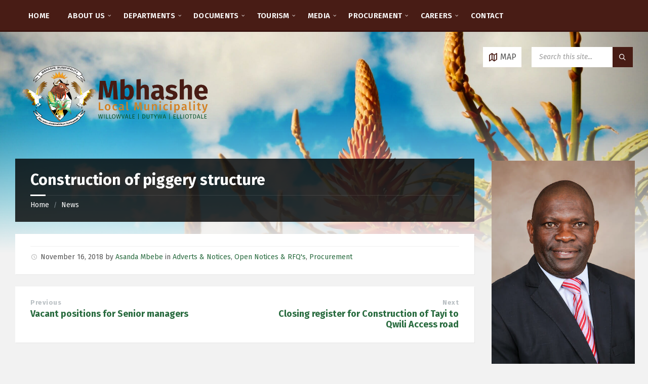

--- FILE ---
content_type: text/html; charset=UTF-8
request_url: http://www.mbhashemun.gov.za/construction-of-piggery-structure/
body_size: 16072
content:
<!DOCTYPE html><html lang="en-ZA"><head>    <meta http-equiv="Content-Type" content="text/html; charset=UTF-8">    <meta name="viewport" content="width=device-width, initial-scale=1.0">	<link rel="preload" as="font" href="/wp-content/themes/townpress/assets/fonts/townpress-icons.ttf?lgzk6j" CrossOrigin="anonymous">    <link rel="pingback" href="http://www.mbhashemun.gov.za/xmlrpc.php">    <title>Construction of piggery structure &#8211; Mbhashe Local Municipality</title>
<meta name='robots' content='max-image-preview:large' />
<link rel='dns-prefetch' href='//meet.jit.si' />
<link rel='dns-prefetch' href='//fonts.googleapis.com' />
<link rel="alternate" type="application/rss+xml" title="Mbhashe Local Municipality &raquo; Feed" href="http://www.mbhashemun.gov.za/feed/" />
<link rel="alternate" type="application/rss+xml" title="Mbhashe Local Municipality &raquo; Comments Feed" href="http://www.mbhashemun.gov.za/comments/feed/" />
<!-- <link rel='stylesheet' id='wpfb-css' href='//www.mbhashemun.gov.za/wp-content/plugins/wp-filebase/wp-filebase.css?t=1710224196&#038;ver=3.4.4' type='text/css' media='all' /> -->
<!-- <link rel='stylesheet' id='wp-block-library-css' href='http://www.mbhashemun.gov.za/wp-includes/css/dist/block-library/style.min.css?ver=6.6.4' type='text/css' media='all' /> -->
<link rel="stylesheet" type="text/css" href="//www.mbhashemun.gov.za/wp-content/cache/wpfc-minified/lyw6vl6a/2lolj.css" media="all"/>
<style id='classic-theme-styles-inline-css' type='text/css'>
/*! This file is auto-generated */
.wp-block-button__link{color:#fff;background-color:#32373c;border-radius:9999px;box-shadow:none;text-decoration:none;padding:calc(.667em + 2px) calc(1.333em + 2px);font-size:1.125em}.wp-block-file__button{background:#32373c;color:#fff;text-decoration:none}
</style>
<style id='global-styles-inline-css' type='text/css'>
:root{--wp--preset--aspect-ratio--square: 1;--wp--preset--aspect-ratio--4-3: 4/3;--wp--preset--aspect-ratio--3-4: 3/4;--wp--preset--aspect-ratio--3-2: 3/2;--wp--preset--aspect-ratio--2-3: 2/3;--wp--preset--aspect-ratio--16-9: 16/9;--wp--preset--aspect-ratio--9-16: 9/16;--wp--preset--color--black: #000000;--wp--preset--color--cyan-bluish-gray: #abb8c3;--wp--preset--color--white: #ffffff;--wp--preset--color--pale-pink: #f78da7;--wp--preset--color--vivid-red: #cf2e2e;--wp--preset--color--luminous-vivid-orange: #ff6900;--wp--preset--color--luminous-vivid-amber: #fcb900;--wp--preset--color--light-green-cyan: #7bdcb5;--wp--preset--color--vivid-green-cyan: #00d084;--wp--preset--color--pale-cyan-blue: #8ed1fc;--wp--preset--color--vivid-cyan-blue: #0693e3;--wp--preset--color--vivid-purple: #9b51e0;--wp--preset--gradient--vivid-cyan-blue-to-vivid-purple: linear-gradient(135deg,rgba(6,147,227,1) 0%,rgb(155,81,224) 100%);--wp--preset--gradient--light-green-cyan-to-vivid-green-cyan: linear-gradient(135deg,rgb(122,220,180) 0%,rgb(0,208,130) 100%);--wp--preset--gradient--luminous-vivid-amber-to-luminous-vivid-orange: linear-gradient(135deg,rgba(252,185,0,1) 0%,rgba(255,105,0,1) 100%);--wp--preset--gradient--luminous-vivid-orange-to-vivid-red: linear-gradient(135deg,rgba(255,105,0,1) 0%,rgb(207,46,46) 100%);--wp--preset--gradient--very-light-gray-to-cyan-bluish-gray: linear-gradient(135deg,rgb(238,238,238) 0%,rgb(169,184,195) 100%);--wp--preset--gradient--cool-to-warm-spectrum: linear-gradient(135deg,rgb(74,234,220) 0%,rgb(151,120,209) 20%,rgb(207,42,186) 40%,rgb(238,44,130) 60%,rgb(251,105,98) 80%,rgb(254,248,76) 100%);--wp--preset--gradient--blush-light-purple: linear-gradient(135deg,rgb(255,206,236) 0%,rgb(152,150,240) 100%);--wp--preset--gradient--blush-bordeaux: linear-gradient(135deg,rgb(254,205,165) 0%,rgb(254,45,45) 50%,rgb(107,0,62) 100%);--wp--preset--gradient--luminous-dusk: linear-gradient(135deg,rgb(255,203,112) 0%,rgb(199,81,192) 50%,rgb(65,88,208) 100%);--wp--preset--gradient--pale-ocean: linear-gradient(135deg,rgb(255,245,203) 0%,rgb(182,227,212) 50%,rgb(51,167,181) 100%);--wp--preset--gradient--electric-grass: linear-gradient(135deg,rgb(202,248,128) 0%,rgb(113,206,126) 100%);--wp--preset--gradient--midnight: linear-gradient(135deg,rgb(2,3,129) 0%,rgb(40,116,252) 100%);--wp--preset--font-size--small: 13px;--wp--preset--font-size--medium: 20px;--wp--preset--font-size--large: 36px;--wp--preset--font-size--x-large: 42px;--wp--preset--spacing--20: 0.44rem;--wp--preset--spacing--30: 0.67rem;--wp--preset--spacing--40: 1rem;--wp--preset--spacing--50: 1.5rem;--wp--preset--spacing--60: 2.25rem;--wp--preset--spacing--70: 3.38rem;--wp--preset--spacing--80: 5.06rem;--wp--preset--shadow--natural: 6px 6px 9px rgba(0, 0, 0, 0.2);--wp--preset--shadow--deep: 12px 12px 50px rgba(0, 0, 0, 0.4);--wp--preset--shadow--sharp: 6px 6px 0px rgba(0, 0, 0, 0.2);--wp--preset--shadow--outlined: 6px 6px 0px -3px rgba(255, 255, 255, 1), 6px 6px rgba(0, 0, 0, 1);--wp--preset--shadow--crisp: 6px 6px 0px rgba(0, 0, 0, 1);}:where(.is-layout-flex){gap: 0.5em;}:where(.is-layout-grid){gap: 0.5em;}body .is-layout-flex{display: flex;}.is-layout-flex{flex-wrap: wrap;align-items: center;}.is-layout-flex > :is(*, div){margin: 0;}body .is-layout-grid{display: grid;}.is-layout-grid > :is(*, div){margin: 0;}:where(.wp-block-columns.is-layout-flex){gap: 2em;}:where(.wp-block-columns.is-layout-grid){gap: 2em;}:where(.wp-block-post-template.is-layout-flex){gap: 1.25em;}:where(.wp-block-post-template.is-layout-grid){gap: 1.25em;}.has-black-color{color: var(--wp--preset--color--black) !important;}.has-cyan-bluish-gray-color{color: var(--wp--preset--color--cyan-bluish-gray) !important;}.has-white-color{color: var(--wp--preset--color--white) !important;}.has-pale-pink-color{color: var(--wp--preset--color--pale-pink) !important;}.has-vivid-red-color{color: var(--wp--preset--color--vivid-red) !important;}.has-luminous-vivid-orange-color{color: var(--wp--preset--color--luminous-vivid-orange) !important;}.has-luminous-vivid-amber-color{color: var(--wp--preset--color--luminous-vivid-amber) !important;}.has-light-green-cyan-color{color: var(--wp--preset--color--light-green-cyan) !important;}.has-vivid-green-cyan-color{color: var(--wp--preset--color--vivid-green-cyan) !important;}.has-pale-cyan-blue-color{color: var(--wp--preset--color--pale-cyan-blue) !important;}.has-vivid-cyan-blue-color{color: var(--wp--preset--color--vivid-cyan-blue) !important;}.has-vivid-purple-color{color: var(--wp--preset--color--vivid-purple) !important;}.has-black-background-color{background-color: var(--wp--preset--color--black) !important;}.has-cyan-bluish-gray-background-color{background-color: var(--wp--preset--color--cyan-bluish-gray) !important;}.has-white-background-color{background-color: var(--wp--preset--color--white) !important;}.has-pale-pink-background-color{background-color: var(--wp--preset--color--pale-pink) !important;}.has-vivid-red-background-color{background-color: var(--wp--preset--color--vivid-red) !important;}.has-luminous-vivid-orange-background-color{background-color: var(--wp--preset--color--luminous-vivid-orange) !important;}.has-luminous-vivid-amber-background-color{background-color: var(--wp--preset--color--luminous-vivid-amber) !important;}.has-light-green-cyan-background-color{background-color: var(--wp--preset--color--light-green-cyan) !important;}.has-vivid-green-cyan-background-color{background-color: var(--wp--preset--color--vivid-green-cyan) !important;}.has-pale-cyan-blue-background-color{background-color: var(--wp--preset--color--pale-cyan-blue) !important;}.has-vivid-cyan-blue-background-color{background-color: var(--wp--preset--color--vivid-cyan-blue) !important;}.has-vivid-purple-background-color{background-color: var(--wp--preset--color--vivid-purple) !important;}.has-black-border-color{border-color: var(--wp--preset--color--black) !important;}.has-cyan-bluish-gray-border-color{border-color: var(--wp--preset--color--cyan-bluish-gray) !important;}.has-white-border-color{border-color: var(--wp--preset--color--white) !important;}.has-pale-pink-border-color{border-color: var(--wp--preset--color--pale-pink) !important;}.has-vivid-red-border-color{border-color: var(--wp--preset--color--vivid-red) !important;}.has-luminous-vivid-orange-border-color{border-color: var(--wp--preset--color--luminous-vivid-orange) !important;}.has-luminous-vivid-amber-border-color{border-color: var(--wp--preset--color--luminous-vivid-amber) !important;}.has-light-green-cyan-border-color{border-color: var(--wp--preset--color--light-green-cyan) !important;}.has-vivid-green-cyan-border-color{border-color: var(--wp--preset--color--vivid-green-cyan) !important;}.has-pale-cyan-blue-border-color{border-color: var(--wp--preset--color--pale-cyan-blue) !important;}.has-vivid-cyan-blue-border-color{border-color: var(--wp--preset--color--vivid-cyan-blue) !important;}.has-vivid-purple-border-color{border-color: var(--wp--preset--color--vivid-purple) !important;}.has-vivid-cyan-blue-to-vivid-purple-gradient-background{background: var(--wp--preset--gradient--vivid-cyan-blue-to-vivid-purple) !important;}.has-light-green-cyan-to-vivid-green-cyan-gradient-background{background: var(--wp--preset--gradient--light-green-cyan-to-vivid-green-cyan) !important;}.has-luminous-vivid-amber-to-luminous-vivid-orange-gradient-background{background: var(--wp--preset--gradient--luminous-vivid-amber-to-luminous-vivid-orange) !important;}.has-luminous-vivid-orange-to-vivid-red-gradient-background{background: var(--wp--preset--gradient--luminous-vivid-orange-to-vivid-red) !important;}.has-very-light-gray-to-cyan-bluish-gray-gradient-background{background: var(--wp--preset--gradient--very-light-gray-to-cyan-bluish-gray) !important;}.has-cool-to-warm-spectrum-gradient-background{background: var(--wp--preset--gradient--cool-to-warm-spectrum) !important;}.has-blush-light-purple-gradient-background{background: var(--wp--preset--gradient--blush-light-purple) !important;}.has-blush-bordeaux-gradient-background{background: var(--wp--preset--gradient--blush-bordeaux) !important;}.has-luminous-dusk-gradient-background{background: var(--wp--preset--gradient--luminous-dusk) !important;}.has-pale-ocean-gradient-background{background: var(--wp--preset--gradient--pale-ocean) !important;}.has-electric-grass-gradient-background{background: var(--wp--preset--gradient--electric-grass) !important;}.has-midnight-gradient-background{background: var(--wp--preset--gradient--midnight) !important;}.has-small-font-size{font-size: var(--wp--preset--font-size--small) !important;}.has-medium-font-size{font-size: var(--wp--preset--font-size--medium) !important;}.has-large-font-size{font-size: var(--wp--preset--font-size--large) !important;}.has-x-large-font-size{font-size: var(--wp--preset--font-size--x-large) !important;}
:where(.wp-block-post-template.is-layout-flex){gap: 1.25em;}:where(.wp-block-post-template.is-layout-grid){gap: 1.25em;}
:where(.wp-block-columns.is-layout-flex){gap: 2em;}:where(.wp-block-columns.is-layout-grid){gap: 2em;}
:root :where(.wp-block-pullquote){font-size: 1.5em;line-height: 1.6;}
</style>
<!-- <link rel='stylesheet' id='lsvr-townpress-main-style-css' href='http://www.mbhashemun.gov.za/wp-content/themes/townpress/style.css?ver=3.6.5' type='text/css' media='all' /> -->
<!-- <link rel='stylesheet' id='lsvr-townpress-child-style-css' href='http://www.mbhashemun.gov.za/wp-content/themes/townpress-child/style.css?ver=2.1.0' type='text/css' media='all' /> -->
<!-- <link rel='stylesheet' id='lsvr-townpress-general-style-css' href='http://www.mbhashemun.gov.za/wp-content/themes/townpress/assets/css/general.css?ver=3.6.5' type='text/css' media='all' /> -->
<link rel="stylesheet" type="text/css" href="//www.mbhashemun.gov.za/wp-content/cache/wpfc-minified/m0b8n8ed/2loc1.css" media="all"/>
<style id='lsvr-townpress-general-style-inline-css' type='text/css'>
body, input, textarea, select, button, #cancel-comment-reply-link, .lsvr_listing-map__infobox { font-family: 'Fira Sans', Arial, sans-serif; }
html, body { font-size: 16px; }
.header-logo { max-width: 300px; } .header-logo--front { max-width: 300px; } @media ( max-width: 991px ) { .header-logo { max-width: 140px; } }
</style>
<link rel='stylesheet' id='lsvr-townpress-google-fonts-css' href='//fonts.googleapis.com/css?family=Fira+Sans%3A400%2C400italic%2C600%2C600italic%2C700%2C700italic&#038;ver=6.6.4' type='text/css' media='all' />
<!-- <link rel='stylesheet' id='lsvr-townpress-color-scheme-css' href='http://www.mbhashemun.gov.za/wp-content/themes/townpress/assets/css/skins/default.css?ver=3.6.5' type='text/css' media='all' /> -->
<link rel="stylesheet" type="text/css" href="//www.mbhashemun.gov.za/wp-content/cache/wpfc-minified/g5sj85k5/2loc1.css" media="all"/>
<style id='lsvr-townpress-color-scheme-inline-css' type='text/css'>
body { color: #565656; }a { color: #2a6c40; }abbr { border-color: #565656; }button { color: #565656; }input, select, textarea { color: #565656; }.c-button { border-color: #481c15; background-color: #481c15; }.c-button--outline { color: #481c15; }.c-search-form__button { background-color: #481c15; }.header-navbar { background-color: #481c15; }.header-menu__item--dropdown .header-menu__item .header-menu__item-link { color: #481c15; }.header-map__close { background-color: #481c15; }.header-map-toggle__ico { color: #481c15; }.header-map-toggle--active { background-color: #481c15; }.header-languages__item-link { #565656; }.header-languages__item--active .header-languages__item-link { background-color: #481c15; }.header-login__link { color: #565656; }.header-login__ico { color: #481c15; }.header-login__link--logout { background-color: #481c15; }.header-toolbar-toggle__menu-button { color: #565656; }.header-toolbar-toggle__menu-button--active { background-color: #481c15; }.header-mobile-menu { background-color: #481c15; }.post-password-form input[type="submit"] { background-color: #481c15; }.post-comments__list a.comment-edit-link { color: #481c15; }.comment-form .submit { background-color: #481c15; }.post-pagination__item-link,.post-pagination__number-link { color: #481c15; }.post-pagination__number--active .post-pagination__number-link { background-color: #481c15; }.post-pagination__number-link:hover { color: #481c15; }.navigation.pagination a { color: #481c15; }.navigation.pagination .page-numbers.current { background-color: #481c15; }.navigation.pagination .page-numbers:not( .next ):not( .prev ):not( .dots ):not( .current ):hover { color: #481c15; }.lsvr_listing-map__marker-inner { background-color: #481c15; border-color: #481c15; }.lsvr_listing-map__marker-inner:before { border-top-color: #481c15; }.lsvr_listing-map__infobox-more-link { background-color: #481c15; }.lsvr_listing-post-single .post__contact-item-icon { color: #481c15; }.lsvr_listing-post-single .post__social-link:hover { background-color: #481c15; }.lsvr_event-post-single .post__info-item-icon { color: #481c15; }.lsvr_document-post-archive--default .post__title-link { color: #481c15; }.lsvr_document-post-archive--categorized-attachments .post-tree__item-toggle { color: #481c15; }.lsvr_document-post-archive--categorized-attachments .post-tree__item-icon--folder { color: #481c15; }.lsvr_person-post-page .post__contact-item-icon { color: #481c15; }.lsvr_person-post-page .post__social-link:hover { background-color: #481c15; }.widget__title-icon { color: #481c15; }.lsvr-townpress-menu-widget__nav { background-color: #481c15; }.lsvr_event-list-widget__item-date-month { background-color: #481c15; }.lsvr_event-calendar-widget__nav-btn { color: #481c15; }.lsvr_event-calendar-widget__day-cell { color: #565656; }.lsvr_event-calendar-widget__day--has-events > .lsvr_event-calendar-widget__day-cell:after { background-color: #481c15; }.lsvr_event-calendar-widget__day--current > .lsvr_event-calendar-widget__day-cell { color: #481c15; }.lsvr_event-filter-widget__option--datepicker:after { color: #481c15; }.lsvr_event-filter-widget__submit-button { background-color: #481c15; }.lsvr_person-list-widget__item-title-link { color: #481c15; }.lsvr_person-list-widget__item-social-link:hover { background-color: #481c15; }.lsvr_person-featured-widget__title-link { color: #481c15; }.lsvr_person-featured-widget__social-link:hover { background-color: #481c15; }.widget_display_search .button { background-color: #481c15; }.footer-widgets .widget__title-icon { color: #481c15; }.footer-widgets .lsvr_event-calendar-widget__day--current > .lsvr_event-calendar-widget__day-cell { color: #481c15; }.footer-widgets .lsvr_person-list-widget__item-social-link { background-color: #481c15; }.footer-widgets .lsvr_person-featured-widget__social-link { background-color: #481c15; }.footer-social__link { background-color: #481c15; }.lsvr-townpress-posts__title-icon { color: #481c15; }.lsvr-townpress-post-slider__indicator-inner { background-color: #481c15; }.lsvr-townpress-sitemap__title-icon { color: #481c15; }.lsvr-button { border-color: #481c15; background-color: #481c15; }.lsvr-counter__number { color: #481c15; }.lsvr-cta__button-link { border-color: #481c15; background-color: #481c15; }.lsvr-feature__icon { color: #481c15; }.lsvr-progress-bar__bar-inner { background-color: #481c15; }.lsvr-pricing-table__title { background-color: #481c15; }.lsvr-pricing-table__price-value { color: #481c15; }.lsvr-pricing-table__button-link { border-color: #481c15; background-color: #481c15; }.bbp-submit-wrapper button { border-color: #481c15; background-color: #481c15; }#bbpress-forums .bbp-reply-content #subscription-toggle a { color: #481c15; }#bbpress-forums .bbp-pagination-links .page-numbers.current { background-color: #481c15; }#bbpress-forums #bbp-your-profile fieldset input,#bbpress-forums #bbp-your-profile fieldset textarea { color: #565656; }#bbpress-forums #bbp-your-profile #bbp_user_edit_submit { border-color: #481c15; background-color: #481c15; }.lsvr-datepicker .ui-datepicker-prev,.lsvr-datepicker .ui-datepicker-next { color: #481c15; }.lsvr-datepicker th { color: #481c15; }.lsvr-datepicker td a { color: #565656; }.lsvr-datepicker .ui-state-active { color: #481c15; }.back-to-top__link { background-color: #481c15; }
</style>
<link rel='stylesheet' id='evcal_google_fonts-css' href='https://fonts.googleapis.com/css?family=Noto+Sans%3A400%2C400italic%2C700%7CPoppins%3A700%2C800%2C900&#038;subset=latin%2Clatin-ext&#038;ver=4.8.2' type='text/css' media='all' />
<!-- <link rel='stylesheet' id='evcal_cal_default-css' href='//www.mbhashemun.gov.za/wp-content/plugins/eventON/assets/css/eventon_styles.css?ver=4.8.2' type='text/css' media='all' /> -->
<!-- <link rel='stylesheet' id='evo_font_icons-css' href='//www.mbhashemun.gov.za/wp-content/plugins/eventON/assets/fonts/all.css?ver=4.8.2' type='text/css' media='all' /> -->
<!-- <link rel='stylesheet' id='eventon_dynamic_styles-css' href='//www.mbhashemun.gov.za/wp-content/plugins/eventON/assets/css/eventon_dynamic_styles.css?ver=4.8.2' type='text/css' media='all' /> -->
<link rel="stylesheet" type="text/css" href="//www.mbhashemun.gov.za/wp-content/cache/wpfc-minified/jonnqmep/2lolj.css" media="all"/>
<script src='//www.mbhashemun.gov.za/wp-content/cache/wpfc-minified/qxovx91d/2loc1.js' type="text/javascript"></script>
<!-- <script type="text/javascript" src="http://www.mbhashemun.gov.za/wp-includes/js/jquery/jquery.min.js?ver=3.7.1" id="jquery-core-js"></script> -->
<!-- <script type="text/javascript" src="http://www.mbhashemun.gov.za/wp-includes/js/jquery/jquery-migrate.min.js?ver=3.4.1" id="jquery-migrate-js"></script> -->
<script type="text/javascript" id="evo-inlinescripts-header-js-after">
/* <![CDATA[ */
jQuery(document).ready(function($){});
/* ]]> */
</script>
<link rel="https://api.w.org/" href="http://www.mbhashemun.gov.za/wp-json/" /><link rel="alternate" title="JSON" type="application/json" href="http://www.mbhashemun.gov.za/wp-json/wp/v2/posts/5350" /><link rel="EditURI" type="application/rsd+xml" title="RSD" href="http://www.mbhashemun.gov.za/xmlrpc.php?rsd" />
<meta name="generator" content="WordPress 6.6.4" />
<link rel="canonical" href="http://www.mbhashemun.gov.za/construction-of-piggery-structure/" />
<link rel='shortlink' href='http://www.mbhashemun.gov.za/?p=5350' />
<link rel="alternate" title="oEmbed (JSON)" type="application/json+oembed" href="http://www.mbhashemun.gov.za/wp-json/oembed/1.0/embed?url=http%3A%2F%2Fwww.mbhashemun.gov.za%2Fconstruction-of-piggery-structure%2F" />
<link rel="alternate" title="oEmbed (XML)" type="text/xml+oembed" href="http://www.mbhashemun.gov.za/wp-json/oembed/1.0/embed?url=http%3A%2F%2Fwww.mbhashemun.gov.za%2Fconstruction-of-piggery-structure%2F&#038;format=xml" />
<meta name="generator" content="Elementor 3.32.1; features: additional_custom_breakpoints; settings: css_print_method-external, google_font-enabled, font_display-auto">
<!-- BEGIN Clicky Analytics v2.2.4 Tracking - https://wordpress.org/plugins/clicky-analytics/ -->
<script type="text/javascript">
var clicky_custom = clicky_custom || {};
clicky_custom.outbound_pattern = ['/go/','/out/'];
</script>
<script async src="//static.getclicky.com/101416383.js"></script>
<!-- END Clicky Analytics v2.2.4 Tracking -->
<style>
.e-con.e-parent:nth-of-type(n+4):not(.e-lazyloaded):not(.e-no-lazyload),
.e-con.e-parent:nth-of-type(n+4):not(.e-lazyloaded):not(.e-no-lazyload) * {
background-image: none !important;
}
@media screen and (max-height: 1024px) {
.e-con.e-parent:nth-of-type(n+3):not(.e-lazyloaded):not(.e-no-lazyload),
.e-con.e-parent:nth-of-type(n+3):not(.e-lazyloaded):not(.e-no-lazyload) * {
background-image: none !important;
}
}
@media screen and (max-height: 640px) {
.e-con.e-parent:nth-of-type(n+2):not(.e-lazyloaded):not(.e-no-lazyload),
.e-con.e-parent:nth-of-type(n+2):not(.e-lazyloaded):not(.e-no-lazyload) * {
background-image: none !important;
}
}
</style>
<link rel="icon" href="http://www.mbhashemun.gov.za/wp-content/uploads/2020/03/cropped-siteicon2-32x32.png" sizes="32x32" />
<link rel="icon" href="http://www.mbhashemun.gov.za/wp-content/uploads/2020/03/cropped-siteicon2-192x192.png" sizes="192x192" />
<link rel="apple-touch-icon" href="http://www.mbhashemun.gov.za/wp-content/uploads/2020/03/cropped-siteicon2-180x180.png" />
<meta name="msapplication-TileImage" content="http://www.mbhashemun.gov.za/wp-content/uploads/2020/03/cropped-siteicon2-270x270.png" />
<style type="text/css" id="wp-custom-css">
body .header-logo--front { max-width: 400px; }
body .header-logo { max-width: 400px; }		</style>
</head><body class="post-template-default single single-post postid-5350 single-format-standard wp-custom-logo lsvr-accessibility elementor-default elementor-kit-9334">			<!-- WRAPPER : begin -->	<div id="wrapper">				
<a href="#main" class="accessibility-link accessibility-link--skip-to-content screen-reader-text">Skip to content</a>
<a href="#sidebar-right" class="accessibility-link accessibility-link--skip-to-right-sidebar screen-reader-text">Skip to right sidebar</a>
<a href="#footer" class="accessibility-link accessibility-link--skip-to-footer screen-reader-text">Skip to footer</a>
<!-- HEADER : begin -->		<header id="header"  class="header--has-navbar header--has-map">			<div class="header__inner">				<div class="header-navbar__placeholder"></div>				
<!-- HEADER NAVBAR : begin -->
<div  class="header-navbar header-navbar--sticky">
<div class="header-navbar__inner">
<div class="lsvr-container">
<!-- HEADER MENU : begin -->
<nav class="header-menu"
aria-label="Main Nav"
>
<ul id="menu-main-nav" class="header-menu__list" role="menu">
<li id="header-menu__item-10547"
class="header-menu__item header-menu__item--level-0 menu-item menu-item-type-post_type menu-item-object-page menu-item-home header-menu__item--dropdown"
role="presentation">
<a href="http://www.mbhashemun.gov.za/"
id="header-menu__item-link-10547"
class="header-menu__item-link header-menu__item-link--level-0"
role="menuitem"
>
HOME</a>
</li>
<li id="header-menu__item-10070"
class="header-menu__item header-menu__item--level-0 menu-item menu-item-type-post_type menu-item-object-page menu-item-has-children header-menu__item--dropdown"
role="presentation">
<a href="http://www.mbhashemun.gov.za/about-us/"
id="header-menu__item-link-10070"
class="header-menu__item-link header-menu__item-link--level-0"
role="menuitem"
aria-owns="header-menu__submenu-10070"
aria-controls="header-menu__submenu-10070"
aria-haspopup="true"
aria-expanded="false"
>
ABOUT US</a>
<ul id="header-menu__submenu-10070"
class="header-menu__submenu sub-menu header-menu__submenu--level-0"
aria-labelledby="header-menu__item-link-10070"
aria-expanded="false"
role="menu">
<li id="header-menu__item-10537"
class="header-menu__item header-menu__item--level-1 menu-item menu-item-type-post_type menu-item-object-page"
role="presentation">
<a href="http://www.mbhashemun.gov.za/about-us/office-of-the-executive-mayor/"
id="header-menu__item-link-10537"
class="header-menu__item-link header-menu__item-link--level-1"
role="menuitem"
>
Office of the Executive Mayor</a>
</li>
<li id="header-menu__item-10539"
class="header-menu__item header-menu__item--level-1 menu-item menu-item-type-post_type menu-item-object-page"
role="presentation">
<a href="http://www.mbhashemun.gov.za/about-us/office-of-the-speaker-2/"
id="header-menu__item-link-10539"
class="header-menu__item-link header-menu__item-link--level-1"
role="menuitem"
>
Office of the Speaker</a>
</li>
<li id="header-menu__item-10557"
class="header-menu__item header-menu__item--level-1 menu-item menu-item-type-post_type menu-item-object-page"
role="presentation">
<a href="http://www.mbhashemun.gov.za/about-us/office-of-the-chief-whip/"
id="header-menu__item-link-10557"
class="header-menu__item-link header-menu__item-link--level-1"
role="menuitem"
>
Office of the Chief Whip</a>
</li>
<li id="header-menu__item-10545"
class="header-menu__item header-menu__item--level-1 menu-item menu-item-type-post_type menu-item-object-page"
role="presentation">
<a href="http://www.mbhashemun.gov.za/about-us/office-of-the-municipal-manager-2/"
id="header-menu__item-link-10545"
class="header-menu__item-link header-menu__item-link--level-1"
role="menuitem"
>
Office of the Municipal Manager</a>
</li>
<li id="header-menu__item-10560"
class="header-menu__item header-menu__item--level-1 menu-item menu-item-type-post_type menu-item-object-page"
role="presentation">
<a href="http://www.mbhashemun.gov.za/about-us/troika/"
id="header-menu__item-link-10560"
class="header-menu__item-link header-menu__item-link--level-1"
role="menuitem"
>
Troika</a>
</li>
<li id="header-menu__item-12794"
class="header-menu__item header-menu__item--level-1 menu-item menu-item-type-post_type menu-item-object-page"
role="presentation">
<a href="http://www.mbhashemun.gov.za/about-us/portfolio-heads/"
id="header-menu__item-link-12794"
class="header-menu__item-link header-menu__item-link--level-1"
role="menuitem"
>
Mayoral Committee</a>
</li>
<li id="header-menu__item-11721"
class="header-menu__item header-menu__item--level-1 menu-item menu-item-type-post_type menu-item-object-page"
role="presentation">
<a href="http://www.mbhashemun.gov.za/about-us/mpac/"
id="header-menu__item-link-11721"
class="header-menu__item-link header-menu__item-link--level-1"
role="menuitem"
>
MPAC</a>
</li>
<li id="header-menu__item-10558"
class="header-menu__item header-menu__item--level-1 menu-item menu-item-type-post_type menu-item-object-page"
role="presentation">
<a href="http://www.mbhashemun.gov.za/about-us/pr-councillors/"
id="header-menu__item-link-10558"
class="header-menu__item-link header-menu__item-link--level-1"
role="menuitem"
>
PR Councillors</a>
</li>
<li id="header-menu__item-10540"
class="header-menu__item header-menu__item--level-1 menu-item menu-item-type-post_type menu-item-object-page"
role="presentation">
<a href="http://www.mbhashemun.gov.za/about-us/traditional-leaders-2/"
id="header-menu__item-link-10540"
class="header-menu__item-link header-menu__item-link--level-1"
role="menuitem"
>
Traditional Leaders</a>
</li>
<li id="header-menu__item-10536"
class="header-menu__item header-menu__item--level-1 menu-item menu-item-type-post_type menu-item-object-page"
role="presentation">
<a href="http://www.mbhashemun.gov.za/about-us/ward-councillors/"
id="header-menu__item-link-10536"
class="header-menu__item-link header-menu__item-link--level-1"
role="menuitem"
>
Ward Councillors</a>
</li>
</ul>
</li>
<li id="header-menu__item-10367"
class="header-menu__item header-menu__item--level-0 menu-item menu-item-type-custom menu-item-object-custom menu-item-has-children header-menu__item--dropdown"
role="presentation">
<a href="#"
id="header-menu__item-link-10367"
class="header-menu__item-link header-menu__item-link--level-0"
role="menuitem"
aria-owns="header-menu__submenu-10367"
aria-controls="header-menu__submenu-10367"
aria-haspopup="true"
aria-expanded="false"
>
DEPARTMENTS</a>
<ul id="header-menu__submenu-10367"
class="header-menu__submenu sub-menu header-menu__submenu--level-0"
aria-labelledby="header-menu__item-link-10367"
aria-expanded="false"
role="menu">
<li id="header-menu__item-10541"
class="header-menu__item header-menu__item--level-1 menu-item menu-item-type-post_type menu-item-object-page"
role="presentation">
<a href="http://www.mbhashemun.gov.za/departments/budget-and-treasury-office-2/"
id="header-menu__item-link-10541"
class="header-menu__item-link header-menu__item-link--level-1"
role="menuitem"
>
Budget and Treasury Office</a>
</li>
<li id="header-menu__item-10543"
class="header-menu__item header-menu__item--level-1 menu-item menu-item-type-post_type menu-item-object-page"
role="presentation">
<a href="http://www.mbhashemun.gov.za/departments/corporate-services-2/"
id="header-menu__item-link-10543"
class="header-menu__item-link header-menu__item-link--level-1"
role="menuitem"
>
Corporate Services</a>
</li>
<li id="header-menu__item-10542"
class="header-menu__item header-menu__item--level-1 menu-item menu-item-type-post_type menu-item-object-page"
role="presentation">
<a href="http://www.mbhashemun.gov.za/departments/community-services-2/"
id="header-menu__item-link-10542"
class="header-menu__item-link header-menu__item-link--level-1"
role="menuitem"
>
Community Services</a>
</li>
<li id="header-menu__item-10561"
class="header-menu__item header-menu__item--level-1 menu-item menu-item-type-post_type menu-item-object-page"
role="presentation">
<a href="http://www.mbhashemun.gov.za/departments/operations/"
id="header-menu__item-link-10561"
class="header-menu__item-link header-menu__item-link--level-1"
role="menuitem"
>
Operations</a>
</li>
<li id="header-menu__item-10643"
class="header-menu__item header-menu__item--level-1 menu-item menu-item-type-post_type menu-item-object-page"
role="presentation">
<a href="http://www.mbhashemun.gov.za/departments/development-planning-2/"
id="header-menu__item-link-10643"
class="header-menu__item-link header-menu__item-link--level-1"
role="menuitem"
>
Development &#038; Planning</a>
</li>
<li id="header-menu__item-10546"
class="header-menu__item header-menu__item--level-1 menu-item menu-item-type-post_type menu-item-object-page"
role="presentation">
<a href="http://www.mbhashemun.gov.za/departments/infrastructure-services/"
id="header-menu__item-link-10546"
class="header-menu__item-link header-menu__item-link--level-1"
role="menuitem"
>
Infrastructure Services</a>
</li>
</ul>
</li>
<li id="header-menu__item-10409"
class="header-menu__item header-menu__item--level-0 menu-item menu-item-type-custom menu-item-object-custom menu-item-has-children header-menu__item--dropdown"
role="presentation">
<a href="#"
id="header-menu__item-link-10409"
class="header-menu__item-link header-menu__item-link--level-0"
role="menuitem"
aria-owns="header-menu__submenu-10409"
aria-controls="header-menu__submenu-10409"
aria-haspopup="true"
aria-expanded="false"
>
DOCUMENTS</a>
<ul id="header-menu__submenu-10409"
class="header-menu__submenu sub-menu header-menu__submenu--level-0"
aria-labelledby="header-menu__item-link-10409"
aria-expanded="false"
role="menu">
<li id="header-menu__item-10615"
class="header-menu__item header-menu__item--level-1 menu-item menu-item-type-post_type menu-item-object-page"
role="presentation">
<a href="http://www.mbhashemun.gov.za/all-documents/annual-reports-oversight-reports/"
id="header-menu__item-link-10615"
class="header-menu__item-link header-menu__item-link--level-1"
role="menuitem"
>
Annual &#038; Oversight Reports</a>
</li>
<li id="header-menu__item-10518"
class="header-menu__item header-menu__item--level-1 menu-item menu-item-type-post_type menu-item-object-page"
role="presentation">
<a href="http://www.mbhashemun.gov.za/all-documents/budget/"
id="header-menu__item-link-10518"
class="header-menu__item-link header-menu__item-link--level-1"
role="menuitem"
>
Budget</a>
</li>
<li id="header-menu__item-10519"
class="header-menu__item header-menu__item--level-1 menu-item menu-item-type-post_type menu-item-object-page"
role="presentation">
<a href="http://www.mbhashemun.gov.za/all-documents/by-laws/"
id="header-menu__item-link-10519"
class="header-menu__item-link header-menu__item-link--level-1"
role="menuitem"
>
By-Laws</a>
</li>
<li id="header-menu__item-10522"
class="header-menu__item header-menu__item--level-1 menu-item menu-item-type-post_type menu-item-object-page"
role="presentation">
<a href="http://www.mbhashemun.gov.za/all-documents/policies/"
id="header-menu__item-link-10522"
class="header-menu__item-link header-menu__item-link--level-1"
role="menuitem"
>
Policies</a>
</li>
<li id="header-menu__item-10565"
class="header-menu__item header-menu__item--level-1 menu-item menu-item-type-post_type menu-item-object-page"
role="presentation">
<a href="http://www.mbhashemun.gov.za/all-documents/mous/"
id="header-menu__item-link-10565"
class="header-menu__item-link header-menu__item-link--level-1"
role="menuitem"
>
MOU&#039;s</a>
</li>
<li id="header-menu__item-10564"
class="header-menu__item header-menu__item--level-1 menu-item menu-item-type-post_type menu-item-object-page"
role="presentation">
<a href="http://www.mbhashemun.gov.za/all-documents/circulars/"
id="header-menu__item-link-10564"
class="header-menu__item-link header-menu__item-link--level-1"
role="menuitem"
>
Circulars</a>
</li>
<li id="header-menu__item-10616"
class="header-menu__item header-menu__item--level-1 menu-item menu-item-type-post_type menu-item-object-page"
role="presentation">
<a href="http://www.mbhashemun.gov.za/all-documents/idp/"
id="header-menu__item-link-10616"
class="header-menu__item-link header-menu__item-link--level-1"
role="menuitem"
>
IDP</a>
</li>
<li id="header-menu__item-10523"
class="header-menu__item header-menu__item--level-1 menu-item menu-item-type-post_type menu-item-object-page"
role="presentation">
<a href="http://www.mbhashemun.gov.za/all-documents/sdbip/"
id="header-menu__item-link-10523"
class="header-menu__item-link header-menu__item-link--level-1"
role="menuitem"
>
SDBIP</a>
</li>
<li id="header-menu__item-10617"
class="header-menu__item header-menu__item--level-1 menu-item menu-item-type-post_type menu-item-object-page"
role="presentation">
<a href="http://www.mbhashemun.gov.za/all-documents/performance-agreements/"
id="header-menu__item-link-10617"
class="header-menu__item-link header-menu__item-link--level-1"
role="menuitem"
>
Performance Agreements</a>
</li>
<li id="header-menu__item-10562"
class="header-menu__item header-menu__item--level-1 menu-item menu-item-type-post_type menu-item-object-page"
role="presentation">
<a href="http://www.mbhashemun.gov.za/all-documents/performance-report/"
id="header-menu__item-link-10562"
class="header-menu__item-link header-menu__item-link--level-1"
role="menuitem"
>
Performance Report</a>
</li>
<li id="header-menu__item-10524"
class="header-menu__item header-menu__item--level-1 menu-item menu-item-type-post_type menu-item-object-page"
role="presentation">
<a href="http://www.mbhashemun.gov.za/all-documents/valuation-roll/"
id="header-menu__item-link-10524"
class="header-menu__item-link header-menu__item-link--level-1"
role="menuitem"
>
Valuation Roll</a>
</li>
<li id="header-menu__item-10563"
class="header-menu__item header-menu__item--level-1 menu-item menu-item-type-post_type menu-item-object-page"
role="presentation">
<a href="http://www.mbhashemun.gov.za/all-documents/forms/"
id="header-menu__item-link-10563"
class="header-menu__item-link header-menu__item-link--level-1"
role="menuitem"
>
Forms</a>
</li>
<li id="header-menu__item-10566"
class="header-menu__item header-menu__item--level-1 menu-item menu-item-type-post_type menu-item-object-page"
role="presentation">
<a href="http://www.mbhashemun.gov.za/all-documents/assets-information-statement/"
id="header-menu__item-link-10566"
class="header-menu__item-link header-menu__item-link--level-1"
role="menuitem"
>
Assets Information Statement</a>
</li>
</ul>
</li>
<li id="header-menu__item-9545"
class="header-menu__item header-menu__item--level-0 menu-item menu-item-type-post_type menu-item-object-page menu-item-has-children header-menu__item--dropdown"
role="presentation">
<a href="http://www.mbhashemun.gov.za/tourism-2/"
id="header-menu__item-link-9545"
class="header-menu__item-link header-menu__item-link--level-0"
role="menuitem"
aria-owns="header-menu__submenu-9545"
aria-controls="header-menu__submenu-9545"
aria-haspopup="true"
aria-expanded="false"
>
TOURISM</a>
<ul id="header-menu__submenu-9545"
class="header-menu__submenu sub-menu header-menu__submenu--level-0"
aria-labelledby="header-menu__item-link-9545"
aria-expanded="false"
role="menu">
<li id="header-menu__item-10601"
class="header-menu__item header-menu__item--level-1 menu-item menu-item-type-post_type menu-item-object-page"
role="presentation">
<a href="http://www.mbhashemun.gov.za/tourism-2/accommodation/"
id="header-menu__item-link-10601"
class="header-menu__item-link header-menu__item-link--level-1"
role="menuitem"
>
Accommodation</a>
</li>
<li id="header-menu__item-10605"
class="header-menu__item header-menu__item--level-1 menu-item menu-item-type-post_type menu-item-object-page"
role="presentation">
<a href="http://www.mbhashemun.gov.za/tourism-2/restaurants/"
id="header-menu__item-link-10605"
class="header-menu__item-link header-menu__item-link--level-1"
role="menuitem"
>
Restaurants</a>
</li>
<li id="header-menu__item-10602"
class="header-menu__item header-menu__item--level-1 menu-item menu-item-type-post_type menu-item-object-page"
role="presentation">
<a href="http://www.mbhashemun.gov.za/tourism-2/activities/"
id="header-menu__item-link-10602"
class="header-menu__item-link header-menu__item-link--level-1"
role="menuitem"
>
Activities</a>
</li>
<li id="header-menu__item-10604"
class="header-menu__item header-menu__item--level-1 menu-item menu-item-type-post_type menu-item-object-page"
role="presentation">
<a href="http://www.mbhashemun.gov.za/tourism-2/beaches/"
id="header-menu__item-link-10604"
class="header-menu__item-link header-menu__item-link--level-1"
role="menuitem"
>
Beaches</a>
</li>
<li id="header-menu__item-10603"
class="header-menu__item header-menu__item--level-1 menu-item menu-item-type-post_type menu-item-object-page"
role="presentation">
<a href="http://www.mbhashemun.gov.za/tourism-2/attractions/"
id="header-menu__item-link-10603"
class="header-menu__item-link header-menu__item-link--level-1"
role="menuitem"
>
Attractions</a>
</li>
</ul>
</li>
<li id="header-menu__item-10368"
class="header-menu__item header-menu__item--level-0 menu-item menu-item-type-custom menu-item-object-custom menu-item-has-children header-menu__item--dropdown"
role="presentation">
<a href="#"
id="header-menu__item-link-10368"
class="header-menu__item-link header-menu__item-link--level-0"
role="menuitem"
aria-owns="header-menu__submenu-10368"
aria-controls="header-menu__submenu-10368"
aria-haspopup="true"
aria-expanded="false"
>
MEDIA</a>
<ul id="header-menu__submenu-10368"
class="header-menu__submenu sub-menu header-menu__submenu--level-0"
aria-labelledby="header-menu__item-link-10368"
aria-expanded="false"
role="menu">
<li id="header-menu__item-10553"
class="header-menu__item header-menu__item--level-1 menu-item menu-item-type-post_type menu-item-object-page"
role="presentation">
<a href="http://www.mbhashemun.gov.za/media/media-press-release-2/"
id="header-menu__item-link-10553"
class="header-menu__item-link header-menu__item-link--level-1"
role="menuitem"
>
Media/Press Release</a>
</li>
<li id="header-menu__item-10476"
class="header-menu__item header-menu__item--level-1 menu-item menu-item-type-post_type menu-item-object-page menu-item-has-children"
role="presentation">
<a href="http://www.mbhashemun.gov.za/media/speeches/"
id="header-menu__item-link-10476"
class="header-menu__item-link header-menu__item-link--level-1"
role="menuitem"
aria-owns="header-menu__submenu-10476"
aria-controls="header-menu__submenu-10476"
aria-haspopup="true"
aria-expanded="false"
>
Speeches</a>
<ul id="header-menu__submenu-10476"
class="header-menu__submenu sub-menu header-menu__submenu--level-1"
aria-labelledby="header-menu__item-link-10476"
aria-expanded="false"
role="menu">
<li id="header-menu__item-16682"
class="header-menu__item header-menu__item--level-2 menu-item menu-item-type-post_type menu-item-object-page"
role="presentation">
<a href="http://www.mbhashemun.gov.za/procurement/allocations/"
id="header-menu__item-link-16682"
class="header-menu__item-link header-menu__item-link--level-2"
role="menuitem"
>
Allocations</a>
</li>
</ul>
</li>
<li id="header-menu__item-10571"
class="header-menu__item header-menu__item--level-1 menu-item menu-item-type-post_type menu-item-object-page"
role="presentation">
<a href="http://www.mbhashemun.gov.za/media/newsletters/"
id="header-menu__item-link-10571"
class="header-menu__item-link header-menu__item-link--level-1"
role="menuitem"
>
Newsletters</a>
</li>
<li id="header-menu__item-10552"
class="header-menu__item header-menu__item--level-1 menu-item menu-item-type-post_type menu-item-object-page"
role="presentation">
<a href="http://www.mbhashemun.gov.za/media/general-news-2/"
id="header-menu__item-link-10552"
class="header-menu__item-link header-menu__item-link--level-1"
role="menuitem"
>
General News</a>
</li>
<li id="header-menu__item-10551"
class="header-menu__item header-menu__item--level-1 menu-item menu-item-type-post_type menu-item-object-page"
role="presentation">
<a href="http://www.mbhashemun.gov.za/media/events-2/"
id="header-menu__item-link-10551"
class="header-menu__item-link header-menu__item-link--level-1"
role="menuitem"
>
Events</a>
</li>
<li id="header-menu__item-10570"
class="header-menu__item header-menu__item--level-1 menu-item menu-item-type-post_type menu-item-object-page"
role="presentation">
<a href="http://www.mbhashemun.gov.za/media/public-notices/"
id="header-menu__item-link-10570"
class="header-menu__item-link header-menu__item-link--level-1"
role="menuitem"
>
Public Notices</a>
</li>
<li id="header-menu__item-10569"
class="header-menu__item header-menu__item--level-1 menu-item menu-item-type-post_type menu-item-object-page"
role="presentation">
<a href="http://www.mbhashemun.gov.za/media/audio-visuals/"
id="header-menu__item-link-10569"
class="header-menu__item-link header-menu__item-link--level-1"
role="menuitem"
>
Audio Visuals</a>
</li>
<li id="header-menu__item-10568"
class="header-menu__item header-menu__item--level-1 menu-item menu-item-type-post_type menu-item-object-page"
role="presentation">
<a href="http://www.mbhashemun.gov.za/media/photo-gallery/"
id="header-menu__item-link-10568"
class="header-menu__item-link header-menu__item-link--level-1"
role="menuitem"
>
Photo Gallery</a>
</li>
<li id="header-menu__item-10567"
class="header-menu__item header-menu__item--level-1 menu-item menu-item-type-post_type menu-item-object-page"
role="presentation">
<a href="http://www.mbhashemun.gov.za/media/calendar/"
id="header-menu__item-link-10567"
class="header-menu__item-link header-menu__item-link--level-1"
role="menuitem"
>
Calendar</a>
</li>
</ul>
</li>
<li id="header-menu__item-10475"
class="header-menu__item header-menu__item--level-0 menu-item menu-item-type-custom menu-item-object-custom menu-item-has-children header-menu__item--dropdown"
role="presentation">
<a href="#"
id="header-menu__item-link-10475"
class="header-menu__item-link header-menu__item-link--level-0"
role="menuitem"
aria-owns="header-menu__submenu-10475"
aria-controls="header-menu__submenu-10475"
aria-haspopup="true"
aria-expanded="false"
>
PROCUREMENT</a>
<ul id="header-menu__submenu-10475"
class="header-menu__submenu sub-menu header-menu__submenu--level-0"
aria-labelledby="header-menu__item-link-10475"
aria-expanded="false"
role="menu">
<li id="header-menu__item-10395"
class="header-menu__item header-menu__item--level-1 menu-item menu-item-type-custom menu-item-object-custom"
role="presentation">
<a href="https://secure.csd.gov.za/"
id="header-menu__item-link-10395"
class="header-menu__item-link header-menu__item-link--level-1"
role="menuitem"
target="_blank">
CSD Supplier Registration</a>
</li>
<li id="header-menu__item-10554"
class="header-menu__item header-menu__item--level-1 menu-item menu-item-type-post_type menu-item-object-page"
role="presentation">
<a href="http://www.mbhashemun.gov.za/procurement/tenders/"
id="header-menu__item-link-10554"
class="header-menu__item-link header-menu__item-link--level-1"
role="menuitem"
>
Tenders</a>
</li>
<li id="header-menu__item-16692"
class="header-menu__item header-menu__item--level-1 menu-item menu-item-type-post_type menu-item-object-page"
role="presentation">
<a href="http://www.mbhashemun.gov.za/procurement/allocations/"
id="header-menu__item-link-16692"
class="header-menu__item-link header-menu__item-link--level-1"
role="menuitem"
>
Allocations</a>
</li>
<li id="header-menu__item-10513"
class="header-menu__item header-menu__item--level-1 menu-item menu-item-type-post_type menu-item-object-page"
role="presentation">
<a href="http://www.mbhashemun.gov.za/procurement/open-notices-rfqs-2/"
id="header-menu__item-link-10513"
class="header-menu__item-link header-menu__item-link--level-1"
role="menuitem"
>
Notices &amp; RFQ’s</a>
</li>
<li id="header-menu__item-10514"
class="header-menu__item header-menu__item--level-1 menu-item menu-item-type-post_type menu-item-object-page"
role="presentation">
<a href="http://www.mbhashemun.gov.za/procurement/bid-opening-results/"
id="header-menu__item-link-10514"
class="header-menu__item-link header-menu__item-link--level-1"
role="menuitem"
>
Bid Opening Results</a>
</li>
<li id="header-menu__item-13318"
class="header-menu__item header-menu__item--level-1 menu-item menu-item-type-post_type menu-item-object-page"
role="presentation">
<a href="http://www.mbhashemun.gov.za/procurement/tender-notices-to-award/"
id="header-menu__item-link-13318"
class="header-menu__item-link header-menu__item-link--level-1"
role="menuitem"
>
Tender  Notices to Award</a>
</li>
<li id="header-menu__item-17701"
class="header-menu__item header-menu__item--level-1 menu-item menu-item-type-post_type menu-item-object-page"
role="presentation">
<a href="http://www.mbhashemun.gov.za/procurement/erratum/"
id="header-menu__item-link-17701"
class="header-menu__item-link header-menu__item-link--level-1"
role="menuitem"
>
Erratum</a>
</li>
<li id="header-menu__item-10555"
class="header-menu__item header-menu__item--level-1 menu-item menu-item-type-post_type menu-item-object-page"
role="presentation">
<a href="http://www.mbhashemun.gov.za/procurement/awarded-tenders-2/"
id="header-menu__item-link-10555"
class="header-menu__item-link header-menu__item-link--level-1"
role="menuitem"
>
Awarded Tenders</a>
</li>
</ul>
</li>
<li id="header-menu__item-10508"
class="header-menu__item header-menu__item--level-0 menu-item menu-item-type-post_type menu-item-object-page menu-item-has-children header-menu__item--dropdown"
role="presentation">
<a href="http://www.mbhashemun.gov.za/new-careers/"
id="header-menu__item-link-10508"
class="header-menu__item-link header-menu__item-link--level-0"
role="menuitem"
aria-owns="header-menu__submenu-10508"
aria-controls="header-menu__submenu-10508"
aria-haspopup="true"
aria-expanded="false"
>
CAREERS</a>
<ul id="header-menu__submenu-10508"
class="header-menu__submenu sub-menu header-menu__submenu--level-0"
aria-labelledby="header-menu__item-link-10508"
aria-expanded="false"
role="menu">
<li id="header-menu__item-15448"
class="header-menu__item header-menu__item--level-1 menu-item menu-item-type-post_type menu-item-object-page"
role="presentation">
<a href="http://www.mbhashemun.gov.za/new-careers/"
id="header-menu__item-link-15448"
class="header-menu__item-link header-menu__item-link--level-1"
role="menuitem"
>
Vacancies</a>
</li>
<li id="header-menu__item-10572"
class="header-menu__item header-menu__item--level-1 menu-item menu-item-type-post_type menu-item-object-page"
role="presentation">
<a href="http://www.mbhashemun.gov.za/new-careers/bursary/"
id="header-menu__item-link-10572"
class="header-menu__item-link header-menu__item-link--level-1"
role="menuitem"
>
Bursary</a>
</li>
</ul>
</li>
<li id="header-menu__item-10549"
class="header-menu__item header-menu__item--level-0 menu-item menu-item-type-post_type menu-item-object-page header-menu__item--dropdown"
role="presentation">
<a href="http://www.mbhashemun.gov.za/contact-2/"
id="header-menu__item-link-10549"
class="header-menu__item-link header-menu__item-link--level-0"
role="menuitem"
>
CONTACT</a>
</li>
</ul>
</nav>
<!-- HEADER MENU : end -->
</div>
</div>
</div>
<!-- HEADER NAVBAR : end -->
<!-- HEADER MAP : begin -->
<div class="header-map header-map--loading header-map--leaflet">
<div id="header-map-canvas"
class="header-map__canvas header-map__canvas--loading"
data-map-platform="leaflet"
data-map-provider="mapbox"
data-latlong="-32.100304,28.307136"
data-zoom="15"
data-mousewheel="false"></div>
<span class="c-spinner"></span>
<button class="header-map__close" type="button"
aria-label="Close map">
<span class="header-map__close-ico icon-cross" aria-hidden="true"></span>
</button>
</div>
<!-- HEADER MAP : end -->
<!-- HEADER CONTENT : begin -->				<div class="header__content">					<div class="lsvr-container">						<div class="header__content-inner">														
<!-- HEADER BRANDING : begin -->
<div  class="header-logo">
<a href="http://www.mbhashemun.gov.za/" class="header-logo__link"
aria-label="Site logo">
<img src="http://www.mbhashemun.gov.za/wp-content/uploads/2020/04/new-logo-mbhashelm-1500x700-newer-1.png"
class="header-logo__image"
alt="Mbhashe Local Municipality">
</a>
</div>
<!-- HEADER BRANDING : end -->
<!-- HEADER TOOLBAR TOGGLE : begin -->
<div class="header-toolbar-toggle header-toolbar-toggle--has-map">
<button class="header-toolbar-toggle__menu-button" type="button"
aria-controls="header-mobile-menu"
aria-haspopup="true"
aria-expanded="false">
<span class="header-toolbar-toggle__menu-button-ico header-toolbar-toggle__menu-button-ico--open icon-menu" aria-hidden="true"></span>
<span class="header-toolbar-toggle__menu-button-ico header-toolbar-toggle__menu-button-ico--close icon-cross" aria-hidden="true"></span>
<span class="header-toolbar-toggle__menu-button-label">Menu</span>
</button>
<!-- HEADER MAP TOGGLE : begin -->
<button class="header-map-toggle header-map-toggle--mobile" type="button"
aria-label="Open / close map">
<span class="header-map-toggle__ico header-map-toggle__ico--open icon-map2" aria-hidden="true"></span>
<span class="header-map-toggle__ico header-map-toggle__ico--close icon-cross" aria-hidden="true"></span>
<span class="header-map-toggle__label">Map</span>
</button>
<!-- HEADER MAP TOGGLE : end -->
</div>
<!-- HEADER TOOLBAR TOGGLE : end -->
<!-- HEADER TOOLBAR : begin -->
<div class="header-toolbar">
<!-- HEADER MAP TOGGLE : begin -->
<button class="header-map-toggle header-map-toggle--desktop header-toolbar__item" type="button"
aria-label="Open / close map">
<span class="header-map-toggle__ico header-map-toggle__ico--open icon-map2" aria-hidden="true"></span>
<span class="header-map-toggle__ico header-map-toggle__ico--close icon-cross" aria-hidden="true"></span>
<span class="header-map-toggle__label">Map</span>
</button>
<!-- HEADER MAP TOGGLE : end -->
<!-- HEADER MOBILE MENU : begin -->
<nav id="header-mobile-menu" class="header-mobile-menu"
data-label-expand-submenu="Expand submenu"
data-label-collapse-submenu="Collapse submenu"
aria-label="Main Nav"
>
<ul id="menu-main-nav-1" class="header-mobile-menu__list" role="menu">
<li id="header-mobile-menu__item-10547"
class="header-mobile-menu__item header-mobile-menu__item--level-0 menu-item menu-item-type-post_type menu-item-object-page menu-item-home"
role="presentation">
<a href="http://www.mbhashemun.gov.za/"
id="header-mobile-menu__item-link-10547"
class="header-mobile-menu__item-link header-mobile-menu__item-link--level-0"
role="menuitem"
>
HOME</a>
</li>
<li id="header-mobile-menu__item-10070"
class="header-mobile-menu__item header-mobile-menu__item--level-0 menu-item menu-item-type-post_type menu-item-object-page menu-item-has-children"
role="presentation">
<a href="http://www.mbhashemun.gov.za/about-us/"
id="header-mobile-menu__item-link-10070"
class="header-mobile-menu__item-link header-mobile-menu__item-link--level-0"
role="menuitem"
>
ABOUT US</a>
<button id="header-mobile-menu__toggle-10070"
class="header-mobile-menu__toggle header-mobile-menu__toggle--level-0" type="button"
aria-label="Expand submenu"
aria-controls="header-mobile-menu__submenu-10070"
aria-haspopup="true"
aria-expanded="false">
<span class="header-mobile-menu__toggle-icon" aria-hidden="true"></span>
</button>
<ul id="header-mobile-menu__submenu-10070"
class="header-mobile-menu__submenu sub-menu header-mobile-menu__submenu--level-0"
aria-labelledby="header-mobile-menu__item-link-10070"
aria-expanded="false"
role="menu">
<li id="header-mobile-menu__item-10537"
class="header-mobile-menu__item header-mobile-menu__item--level-1 menu-item menu-item-type-post_type menu-item-object-page"
role="presentation">
<a href="http://www.mbhashemun.gov.za/about-us/office-of-the-executive-mayor/"
id="header-mobile-menu__item-link-10537"
class="header-mobile-menu__item-link header-mobile-menu__item-link--level-1"
role="menuitem"
>
Office of the Executive Mayor</a>
</li>
<li id="header-mobile-menu__item-10539"
class="header-mobile-menu__item header-mobile-menu__item--level-1 menu-item menu-item-type-post_type menu-item-object-page"
role="presentation">
<a href="http://www.mbhashemun.gov.za/about-us/office-of-the-speaker-2/"
id="header-mobile-menu__item-link-10539"
class="header-mobile-menu__item-link header-mobile-menu__item-link--level-1"
role="menuitem"
>
Office of the Speaker</a>
</li>
<li id="header-mobile-menu__item-10557"
class="header-mobile-menu__item header-mobile-menu__item--level-1 menu-item menu-item-type-post_type menu-item-object-page"
role="presentation">
<a href="http://www.mbhashemun.gov.za/about-us/office-of-the-chief-whip/"
id="header-mobile-menu__item-link-10557"
class="header-mobile-menu__item-link header-mobile-menu__item-link--level-1"
role="menuitem"
>
Office of the Chief Whip</a>
</li>
<li id="header-mobile-menu__item-10545"
class="header-mobile-menu__item header-mobile-menu__item--level-1 menu-item menu-item-type-post_type menu-item-object-page"
role="presentation">
<a href="http://www.mbhashemun.gov.za/about-us/office-of-the-municipal-manager-2/"
id="header-mobile-menu__item-link-10545"
class="header-mobile-menu__item-link header-mobile-menu__item-link--level-1"
role="menuitem"
>
Office of the Municipal Manager</a>
</li>
<li id="header-mobile-menu__item-10560"
class="header-mobile-menu__item header-mobile-menu__item--level-1 menu-item menu-item-type-post_type menu-item-object-page"
role="presentation">
<a href="http://www.mbhashemun.gov.za/about-us/troika/"
id="header-mobile-menu__item-link-10560"
class="header-mobile-menu__item-link header-mobile-menu__item-link--level-1"
role="menuitem"
>
Troika</a>
</li>
<li id="header-mobile-menu__item-12794"
class="header-mobile-menu__item header-mobile-menu__item--level-1 menu-item menu-item-type-post_type menu-item-object-page"
role="presentation">
<a href="http://www.mbhashemun.gov.za/about-us/portfolio-heads/"
id="header-mobile-menu__item-link-12794"
class="header-mobile-menu__item-link header-mobile-menu__item-link--level-1"
role="menuitem"
>
Mayoral Committee</a>
</li>
<li id="header-mobile-menu__item-11721"
class="header-mobile-menu__item header-mobile-menu__item--level-1 menu-item menu-item-type-post_type menu-item-object-page"
role="presentation">
<a href="http://www.mbhashemun.gov.za/about-us/mpac/"
id="header-mobile-menu__item-link-11721"
class="header-mobile-menu__item-link header-mobile-menu__item-link--level-1"
role="menuitem"
>
MPAC</a>
</li>
<li id="header-mobile-menu__item-10558"
class="header-mobile-menu__item header-mobile-menu__item--level-1 menu-item menu-item-type-post_type menu-item-object-page"
role="presentation">
<a href="http://www.mbhashemun.gov.za/about-us/pr-councillors/"
id="header-mobile-menu__item-link-10558"
class="header-mobile-menu__item-link header-mobile-menu__item-link--level-1"
role="menuitem"
>
PR Councillors</a>
</li>
<li id="header-mobile-menu__item-10540"
class="header-mobile-menu__item header-mobile-menu__item--level-1 menu-item menu-item-type-post_type menu-item-object-page"
role="presentation">
<a href="http://www.mbhashemun.gov.za/about-us/traditional-leaders-2/"
id="header-mobile-menu__item-link-10540"
class="header-mobile-menu__item-link header-mobile-menu__item-link--level-1"
role="menuitem"
>
Traditional Leaders</a>
</li>
<li id="header-mobile-menu__item-10536"
class="header-mobile-menu__item header-mobile-menu__item--level-1 menu-item menu-item-type-post_type menu-item-object-page"
role="presentation">
<a href="http://www.mbhashemun.gov.za/about-us/ward-councillors/"
id="header-mobile-menu__item-link-10536"
class="header-mobile-menu__item-link header-mobile-menu__item-link--level-1"
role="menuitem"
>
Ward Councillors</a>
</li>
</ul>
</li>
<li id="header-mobile-menu__item-10367"
class="header-mobile-menu__item header-mobile-menu__item--level-0 menu-item menu-item-type-custom menu-item-object-custom menu-item-has-children"
role="presentation">
<a href="#"
id="header-mobile-menu__item-link-10367"
class="header-mobile-menu__item-link header-mobile-menu__item-link--level-0"
role="menuitem"
>
DEPARTMENTS</a>
<button id="header-mobile-menu__toggle-10367"
class="header-mobile-menu__toggle header-mobile-menu__toggle--level-0" type="button"
aria-label="Expand submenu"
aria-controls="header-mobile-menu__submenu-10367"
aria-haspopup="true"
aria-expanded="false">
<span class="header-mobile-menu__toggle-icon" aria-hidden="true"></span>
</button>
<ul id="header-mobile-menu__submenu-10367"
class="header-mobile-menu__submenu sub-menu header-mobile-menu__submenu--level-0"
aria-labelledby="header-mobile-menu__item-link-10367"
aria-expanded="false"
role="menu">
<li id="header-mobile-menu__item-10541"
class="header-mobile-menu__item header-mobile-menu__item--level-1 menu-item menu-item-type-post_type menu-item-object-page"
role="presentation">
<a href="http://www.mbhashemun.gov.za/departments/budget-and-treasury-office-2/"
id="header-mobile-menu__item-link-10541"
class="header-mobile-menu__item-link header-mobile-menu__item-link--level-1"
role="menuitem"
>
Budget and Treasury Office</a>
</li>
<li id="header-mobile-menu__item-10543"
class="header-mobile-menu__item header-mobile-menu__item--level-1 menu-item menu-item-type-post_type menu-item-object-page"
role="presentation">
<a href="http://www.mbhashemun.gov.za/departments/corporate-services-2/"
id="header-mobile-menu__item-link-10543"
class="header-mobile-menu__item-link header-mobile-menu__item-link--level-1"
role="menuitem"
>
Corporate Services</a>
</li>
<li id="header-mobile-menu__item-10542"
class="header-mobile-menu__item header-mobile-menu__item--level-1 menu-item menu-item-type-post_type menu-item-object-page"
role="presentation">
<a href="http://www.mbhashemun.gov.za/departments/community-services-2/"
id="header-mobile-menu__item-link-10542"
class="header-mobile-menu__item-link header-mobile-menu__item-link--level-1"
role="menuitem"
>
Community Services</a>
</li>
<li id="header-mobile-menu__item-10561"
class="header-mobile-menu__item header-mobile-menu__item--level-1 menu-item menu-item-type-post_type menu-item-object-page"
role="presentation">
<a href="http://www.mbhashemun.gov.za/departments/operations/"
id="header-mobile-menu__item-link-10561"
class="header-mobile-menu__item-link header-mobile-menu__item-link--level-1"
role="menuitem"
>
Operations</a>
</li>
<li id="header-mobile-menu__item-10643"
class="header-mobile-menu__item header-mobile-menu__item--level-1 menu-item menu-item-type-post_type menu-item-object-page"
role="presentation">
<a href="http://www.mbhashemun.gov.za/departments/development-planning-2/"
id="header-mobile-menu__item-link-10643"
class="header-mobile-menu__item-link header-mobile-menu__item-link--level-1"
role="menuitem"
>
Development &#038; Planning</a>
</li>
<li id="header-mobile-menu__item-10546"
class="header-mobile-menu__item header-mobile-menu__item--level-1 menu-item menu-item-type-post_type menu-item-object-page"
role="presentation">
<a href="http://www.mbhashemun.gov.za/departments/infrastructure-services/"
id="header-mobile-menu__item-link-10546"
class="header-mobile-menu__item-link header-mobile-menu__item-link--level-1"
role="menuitem"
>
Infrastructure Services</a>
</li>
</ul>
</li>
<li id="header-mobile-menu__item-10409"
class="header-mobile-menu__item header-mobile-menu__item--level-0 menu-item menu-item-type-custom menu-item-object-custom menu-item-has-children"
role="presentation">
<a href="#"
id="header-mobile-menu__item-link-10409"
class="header-mobile-menu__item-link header-mobile-menu__item-link--level-0"
role="menuitem"
>
DOCUMENTS</a>
<button id="header-mobile-menu__toggle-10409"
class="header-mobile-menu__toggle header-mobile-menu__toggle--level-0" type="button"
aria-label="Expand submenu"
aria-controls="header-mobile-menu__submenu-10409"
aria-haspopup="true"
aria-expanded="false">
<span class="header-mobile-menu__toggle-icon" aria-hidden="true"></span>
</button>
<ul id="header-mobile-menu__submenu-10409"
class="header-mobile-menu__submenu sub-menu header-mobile-menu__submenu--level-0"
aria-labelledby="header-mobile-menu__item-link-10409"
aria-expanded="false"
role="menu">
<li id="header-mobile-menu__item-10615"
class="header-mobile-menu__item header-mobile-menu__item--level-1 menu-item menu-item-type-post_type menu-item-object-page"
role="presentation">
<a href="http://www.mbhashemun.gov.za/all-documents/annual-reports-oversight-reports/"
id="header-mobile-menu__item-link-10615"
class="header-mobile-menu__item-link header-mobile-menu__item-link--level-1"
role="menuitem"
>
Annual &#038; Oversight Reports</a>
</li>
<li id="header-mobile-menu__item-10518"
class="header-mobile-menu__item header-mobile-menu__item--level-1 menu-item menu-item-type-post_type menu-item-object-page"
role="presentation">
<a href="http://www.mbhashemun.gov.za/all-documents/budget/"
id="header-mobile-menu__item-link-10518"
class="header-mobile-menu__item-link header-mobile-menu__item-link--level-1"
role="menuitem"
>
Budget</a>
</li>
<li id="header-mobile-menu__item-10519"
class="header-mobile-menu__item header-mobile-menu__item--level-1 menu-item menu-item-type-post_type menu-item-object-page"
role="presentation">
<a href="http://www.mbhashemun.gov.za/all-documents/by-laws/"
id="header-mobile-menu__item-link-10519"
class="header-mobile-menu__item-link header-mobile-menu__item-link--level-1"
role="menuitem"
>
By-Laws</a>
</li>
<li id="header-mobile-menu__item-10522"
class="header-mobile-menu__item header-mobile-menu__item--level-1 menu-item menu-item-type-post_type menu-item-object-page"
role="presentation">
<a href="http://www.mbhashemun.gov.za/all-documents/policies/"
id="header-mobile-menu__item-link-10522"
class="header-mobile-menu__item-link header-mobile-menu__item-link--level-1"
role="menuitem"
>
Policies</a>
</li>
<li id="header-mobile-menu__item-10565"
class="header-mobile-menu__item header-mobile-menu__item--level-1 menu-item menu-item-type-post_type menu-item-object-page"
role="presentation">
<a href="http://www.mbhashemun.gov.za/all-documents/mous/"
id="header-mobile-menu__item-link-10565"
class="header-mobile-menu__item-link header-mobile-menu__item-link--level-1"
role="menuitem"
>
MOU&#039;s</a>
</li>
<li id="header-mobile-menu__item-10564"
class="header-mobile-menu__item header-mobile-menu__item--level-1 menu-item menu-item-type-post_type menu-item-object-page"
role="presentation">
<a href="http://www.mbhashemun.gov.za/all-documents/circulars/"
id="header-mobile-menu__item-link-10564"
class="header-mobile-menu__item-link header-mobile-menu__item-link--level-1"
role="menuitem"
>
Circulars</a>
</li>
<li id="header-mobile-menu__item-10616"
class="header-mobile-menu__item header-mobile-menu__item--level-1 menu-item menu-item-type-post_type menu-item-object-page"
role="presentation">
<a href="http://www.mbhashemun.gov.za/all-documents/idp/"
id="header-mobile-menu__item-link-10616"
class="header-mobile-menu__item-link header-mobile-menu__item-link--level-1"
role="menuitem"
>
IDP</a>
</li>
<li id="header-mobile-menu__item-10523"
class="header-mobile-menu__item header-mobile-menu__item--level-1 menu-item menu-item-type-post_type menu-item-object-page"
role="presentation">
<a href="http://www.mbhashemun.gov.za/all-documents/sdbip/"
id="header-mobile-menu__item-link-10523"
class="header-mobile-menu__item-link header-mobile-menu__item-link--level-1"
role="menuitem"
>
SDBIP</a>
</li>
<li id="header-mobile-menu__item-10617"
class="header-mobile-menu__item header-mobile-menu__item--level-1 menu-item menu-item-type-post_type menu-item-object-page"
role="presentation">
<a href="http://www.mbhashemun.gov.za/all-documents/performance-agreements/"
id="header-mobile-menu__item-link-10617"
class="header-mobile-menu__item-link header-mobile-menu__item-link--level-1"
role="menuitem"
>
Performance Agreements</a>
</li>
<li id="header-mobile-menu__item-10562"
class="header-mobile-menu__item header-mobile-menu__item--level-1 menu-item menu-item-type-post_type menu-item-object-page"
role="presentation">
<a href="http://www.mbhashemun.gov.za/all-documents/performance-report/"
id="header-mobile-menu__item-link-10562"
class="header-mobile-menu__item-link header-mobile-menu__item-link--level-1"
role="menuitem"
>
Performance Report</a>
</li>
<li id="header-mobile-menu__item-10524"
class="header-mobile-menu__item header-mobile-menu__item--level-1 menu-item menu-item-type-post_type menu-item-object-page"
role="presentation">
<a href="http://www.mbhashemun.gov.za/all-documents/valuation-roll/"
id="header-mobile-menu__item-link-10524"
class="header-mobile-menu__item-link header-mobile-menu__item-link--level-1"
role="menuitem"
>
Valuation Roll</a>
</li>
<li id="header-mobile-menu__item-10563"
class="header-mobile-menu__item header-mobile-menu__item--level-1 menu-item menu-item-type-post_type menu-item-object-page"
role="presentation">
<a href="http://www.mbhashemun.gov.za/all-documents/forms/"
id="header-mobile-menu__item-link-10563"
class="header-mobile-menu__item-link header-mobile-menu__item-link--level-1"
role="menuitem"
>
Forms</a>
</li>
<li id="header-mobile-menu__item-10566"
class="header-mobile-menu__item header-mobile-menu__item--level-1 menu-item menu-item-type-post_type menu-item-object-page"
role="presentation">
<a href="http://www.mbhashemun.gov.za/all-documents/assets-information-statement/"
id="header-mobile-menu__item-link-10566"
class="header-mobile-menu__item-link header-mobile-menu__item-link--level-1"
role="menuitem"
>
Assets Information Statement</a>
</li>
</ul>
</li>
<li id="header-mobile-menu__item-9545"
class="header-mobile-menu__item header-mobile-menu__item--level-0 menu-item menu-item-type-post_type menu-item-object-page menu-item-has-children"
role="presentation">
<a href="http://www.mbhashemun.gov.za/tourism-2/"
id="header-mobile-menu__item-link-9545"
class="header-mobile-menu__item-link header-mobile-menu__item-link--level-0"
role="menuitem"
>
TOURISM</a>
<button id="header-mobile-menu__toggle-9545"
class="header-mobile-menu__toggle header-mobile-menu__toggle--level-0" type="button"
aria-label="Expand submenu"
aria-controls="header-mobile-menu__submenu-9545"
aria-haspopup="true"
aria-expanded="false">
<span class="header-mobile-menu__toggle-icon" aria-hidden="true"></span>
</button>
<ul id="header-mobile-menu__submenu-9545"
class="header-mobile-menu__submenu sub-menu header-mobile-menu__submenu--level-0"
aria-labelledby="header-mobile-menu__item-link-9545"
aria-expanded="false"
role="menu">
<li id="header-mobile-menu__item-10601"
class="header-mobile-menu__item header-mobile-menu__item--level-1 menu-item menu-item-type-post_type menu-item-object-page"
role="presentation">
<a href="http://www.mbhashemun.gov.za/tourism-2/accommodation/"
id="header-mobile-menu__item-link-10601"
class="header-mobile-menu__item-link header-mobile-menu__item-link--level-1"
role="menuitem"
>
Accommodation</a>
</li>
<li id="header-mobile-menu__item-10605"
class="header-mobile-menu__item header-mobile-menu__item--level-1 menu-item menu-item-type-post_type menu-item-object-page"
role="presentation">
<a href="http://www.mbhashemun.gov.za/tourism-2/restaurants/"
id="header-mobile-menu__item-link-10605"
class="header-mobile-menu__item-link header-mobile-menu__item-link--level-1"
role="menuitem"
>
Restaurants</a>
</li>
<li id="header-mobile-menu__item-10602"
class="header-mobile-menu__item header-mobile-menu__item--level-1 menu-item menu-item-type-post_type menu-item-object-page"
role="presentation">
<a href="http://www.mbhashemun.gov.za/tourism-2/activities/"
id="header-mobile-menu__item-link-10602"
class="header-mobile-menu__item-link header-mobile-menu__item-link--level-1"
role="menuitem"
>
Activities</a>
</li>
<li id="header-mobile-menu__item-10604"
class="header-mobile-menu__item header-mobile-menu__item--level-1 menu-item menu-item-type-post_type menu-item-object-page"
role="presentation">
<a href="http://www.mbhashemun.gov.za/tourism-2/beaches/"
id="header-mobile-menu__item-link-10604"
class="header-mobile-menu__item-link header-mobile-menu__item-link--level-1"
role="menuitem"
>
Beaches</a>
</li>
<li id="header-mobile-menu__item-10603"
class="header-mobile-menu__item header-mobile-menu__item--level-1 menu-item menu-item-type-post_type menu-item-object-page"
role="presentation">
<a href="http://www.mbhashemun.gov.za/tourism-2/attractions/"
id="header-mobile-menu__item-link-10603"
class="header-mobile-menu__item-link header-mobile-menu__item-link--level-1"
role="menuitem"
>
Attractions</a>
</li>
</ul>
</li>
<li id="header-mobile-menu__item-10368"
class="header-mobile-menu__item header-mobile-menu__item--level-0 menu-item menu-item-type-custom menu-item-object-custom menu-item-has-children"
role="presentation">
<a href="#"
id="header-mobile-menu__item-link-10368"
class="header-mobile-menu__item-link header-mobile-menu__item-link--level-0"
role="menuitem"
>
MEDIA</a>
<button id="header-mobile-menu__toggle-10368"
class="header-mobile-menu__toggle header-mobile-menu__toggle--level-0" type="button"
aria-label="Expand submenu"
aria-controls="header-mobile-menu__submenu-10368"
aria-haspopup="true"
aria-expanded="false">
<span class="header-mobile-menu__toggle-icon" aria-hidden="true"></span>
</button>
<ul id="header-mobile-menu__submenu-10368"
class="header-mobile-menu__submenu sub-menu header-mobile-menu__submenu--level-0"
aria-labelledby="header-mobile-menu__item-link-10368"
aria-expanded="false"
role="menu">
<li id="header-mobile-menu__item-10553"
class="header-mobile-menu__item header-mobile-menu__item--level-1 menu-item menu-item-type-post_type menu-item-object-page"
role="presentation">
<a href="http://www.mbhashemun.gov.za/media/media-press-release-2/"
id="header-mobile-menu__item-link-10553"
class="header-mobile-menu__item-link header-mobile-menu__item-link--level-1"
role="menuitem"
>
Media/Press Release</a>
</li>
<li id="header-mobile-menu__item-10476"
class="header-mobile-menu__item header-mobile-menu__item--level-1 menu-item menu-item-type-post_type menu-item-object-page menu-item-has-children"
role="presentation">
<a href="http://www.mbhashemun.gov.za/media/speeches/"
id="header-mobile-menu__item-link-10476"
class="header-mobile-menu__item-link header-mobile-menu__item-link--level-1"
role="menuitem"
>
Speeches</a>
<button id="header-mobile-menu__toggle-10476"
class="header-mobile-menu__toggle header-mobile-menu__toggle--level-1" type="button"
aria-label="Expand submenu"
aria-controls="header-mobile-menu__submenu-10476"
aria-haspopup="true"
aria-expanded="false">
<span class="header-mobile-menu__toggle-icon" aria-hidden="true"></span>
</button>
<ul id="header-mobile-menu__submenu-10476"
class="header-mobile-menu__submenu sub-menu header-mobile-menu__submenu--level-1"
aria-labelledby="header-mobile-menu__item-link-10476"
aria-expanded="false"
role="menu">
<li id="header-mobile-menu__item-16682"
class="header-mobile-menu__item header-mobile-menu__item--level-2 menu-item menu-item-type-post_type menu-item-object-page"
role="presentation">
<a href="http://www.mbhashemun.gov.za/procurement/allocations/"
id="header-mobile-menu__item-link-16682"
class="header-mobile-menu__item-link header-mobile-menu__item-link--level-2"
role="menuitem"
>
Allocations</a>
</li>
</ul>
</li>
<li id="header-mobile-menu__item-10571"
class="header-mobile-menu__item header-mobile-menu__item--level-1 menu-item menu-item-type-post_type menu-item-object-page"
role="presentation">
<a href="http://www.mbhashemun.gov.za/media/newsletters/"
id="header-mobile-menu__item-link-10571"
class="header-mobile-menu__item-link header-mobile-menu__item-link--level-1"
role="menuitem"
>
Newsletters</a>
</li>
<li id="header-mobile-menu__item-10552"
class="header-mobile-menu__item header-mobile-menu__item--level-1 menu-item menu-item-type-post_type menu-item-object-page"
role="presentation">
<a href="http://www.mbhashemun.gov.za/media/general-news-2/"
id="header-mobile-menu__item-link-10552"
class="header-mobile-menu__item-link header-mobile-menu__item-link--level-1"
role="menuitem"
>
General News</a>
</li>
<li id="header-mobile-menu__item-10551"
class="header-mobile-menu__item header-mobile-menu__item--level-1 menu-item menu-item-type-post_type menu-item-object-page"
role="presentation">
<a href="http://www.mbhashemun.gov.za/media/events-2/"
id="header-mobile-menu__item-link-10551"
class="header-mobile-menu__item-link header-mobile-menu__item-link--level-1"
role="menuitem"
>
Events</a>
</li>
<li id="header-mobile-menu__item-10570"
class="header-mobile-menu__item header-mobile-menu__item--level-1 menu-item menu-item-type-post_type menu-item-object-page"
role="presentation">
<a href="http://www.mbhashemun.gov.za/media/public-notices/"
id="header-mobile-menu__item-link-10570"
class="header-mobile-menu__item-link header-mobile-menu__item-link--level-1"
role="menuitem"
>
Public Notices</a>
</li>
<li id="header-mobile-menu__item-10569"
class="header-mobile-menu__item header-mobile-menu__item--level-1 menu-item menu-item-type-post_type menu-item-object-page"
role="presentation">
<a href="http://www.mbhashemun.gov.za/media/audio-visuals/"
id="header-mobile-menu__item-link-10569"
class="header-mobile-menu__item-link header-mobile-menu__item-link--level-1"
role="menuitem"
>
Audio Visuals</a>
</li>
<li id="header-mobile-menu__item-10568"
class="header-mobile-menu__item header-mobile-menu__item--level-1 menu-item menu-item-type-post_type menu-item-object-page"
role="presentation">
<a href="http://www.mbhashemun.gov.za/media/photo-gallery/"
id="header-mobile-menu__item-link-10568"
class="header-mobile-menu__item-link header-mobile-menu__item-link--level-1"
role="menuitem"
>
Photo Gallery</a>
</li>
<li id="header-mobile-menu__item-10567"
class="header-mobile-menu__item header-mobile-menu__item--level-1 menu-item menu-item-type-post_type menu-item-object-page"
role="presentation">
<a href="http://www.mbhashemun.gov.za/media/calendar/"
id="header-mobile-menu__item-link-10567"
class="header-mobile-menu__item-link header-mobile-menu__item-link--level-1"
role="menuitem"
>
Calendar</a>
</li>
</ul>
</li>
<li id="header-mobile-menu__item-10475"
class="header-mobile-menu__item header-mobile-menu__item--level-0 menu-item menu-item-type-custom menu-item-object-custom menu-item-has-children"
role="presentation">
<a href="#"
id="header-mobile-menu__item-link-10475"
class="header-mobile-menu__item-link header-mobile-menu__item-link--level-0"
role="menuitem"
>
PROCUREMENT</a>
<button id="header-mobile-menu__toggle-10475"
class="header-mobile-menu__toggle header-mobile-menu__toggle--level-0" type="button"
aria-label="Expand submenu"
aria-controls="header-mobile-menu__submenu-10475"
aria-haspopup="true"
aria-expanded="false">
<span class="header-mobile-menu__toggle-icon" aria-hidden="true"></span>
</button>
<ul id="header-mobile-menu__submenu-10475"
class="header-mobile-menu__submenu sub-menu header-mobile-menu__submenu--level-0"
aria-labelledby="header-mobile-menu__item-link-10475"
aria-expanded="false"
role="menu">
<li id="header-mobile-menu__item-10395"
class="header-mobile-menu__item header-mobile-menu__item--level-1 menu-item menu-item-type-custom menu-item-object-custom"
role="presentation">
<a href="https://secure.csd.gov.za/"
id="header-mobile-menu__item-link-10395"
class="header-mobile-menu__item-link header-mobile-menu__item-link--level-1"
role="menuitem"
target="_blank">
CSD Supplier Registration</a>
</li>
<li id="header-mobile-menu__item-10554"
class="header-mobile-menu__item header-mobile-menu__item--level-1 menu-item menu-item-type-post_type menu-item-object-page"
role="presentation">
<a href="http://www.mbhashemun.gov.za/procurement/tenders/"
id="header-mobile-menu__item-link-10554"
class="header-mobile-menu__item-link header-mobile-menu__item-link--level-1"
role="menuitem"
>
Tenders</a>
</li>
<li id="header-mobile-menu__item-16692"
class="header-mobile-menu__item header-mobile-menu__item--level-1 menu-item menu-item-type-post_type menu-item-object-page"
role="presentation">
<a href="http://www.mbhashemun.gov.za/procurement/allocations/"
id="header-mobile-menu__item-link-16692"
class="header-mobile-menu__item-link header-mobile-menu__item-link--level-1"
role="menuitem"
>
Allocations</a>
</li>
<li id="header-mobile-menu__item-10513"
class="header-mobile-menu__item header-mobile-menu__item--level-1 menu-item menu-item-type-post_type menu-item-object-page"
role="presentation">
<a href="http://www.mbhashemun.gov.za/procurement/open-notices-rfqs-2/"
id="header-mobile-menu__item-link-10513"
class="header-mobile-menu__item-link header-mobile-menu__item-link--level-1"
role="menuitem"
>
Notices &amp; RFQ’s</a>
</li>
<li id="header-mobile-menu__item-10514"
class="header-mobile-menu__item header-mobile-menu__item--level-1 menu-item menu-item-type-post_type menu-item-object-page"
role="presentation">
<a href="http://www.mbhashemun.gov.za/procurement/bid-opening-results/"
id="header-mobile-menu__item-link-10514"
class="header-mobile-menu__item-link header-mobile-menu__item-link--level-1"
role="menuitem"
>
Bid Opening Results</a>
</li>
<li id="header-mobile-menu__item-13318"
class="header-mobile-menu__item header-mobile-menu__item--level-1 menu-item menu-item-type-post_type menu-item-object-page"
role="presentation">
<a href="http://www.mbhashemun.gov.za/procurement/tender-notices-to-award/"
id="header-mobile-menu__item-link-13318"
class="header-mobile-menu__item-link header-mobile-menu__item-link--level-1"
role="menuitem"
>
Tender  Notices to Award</a>
</li>
<li id="header-mobile-menu__item-17701"
class="header-mobile-menu__item header-mobile-menu__item--level-1 menu-item menu-item-type-post_type menu-item-object-page"
role="presentation">
<a href="http://www.mbhashemun.gov.za/procurement/erratum/"
id="header-mobile-menu__item-link-17701"
class="header-mobile-menu__item-link header-mobile-menu__item-link--level-1"
role="menuitem"
>
Erratum</a>
</li>
<li id="header-mobile-menu__item-10555"
class="header-mobile-menu__item header-mobile-menu__item--level-1 menu-item menu-item-type-post_type menu-item-object-page"
role="presentation">
<a href="http://www.mbhashemun.gov.za/procurement/awarded-tenders-2/"
id="header-mobile-menu__item-link-10555"
class="header-mobile-menu__item-link header-mobile-menu__item-link--level-1"
role="menuitem"
>
Awarded Tenders</a>
</li>
</ul>
</li>
<li id="header-mobile-menu__item-10508"
class="header-mobile-menu__item header-mobile-menu__item--level-0 menu-item menu-item-type-post_type menu-item-object-page menu-item-has-children"
role="presentation">
<a href="http://www.mbhashemun.gov.za/new-careers/"
id="header-mobile-menu__item-link-10508"
class="header-mobile-menu__item-link header-mobile-menu__item-link--level-0"
role="menuitem"
>
CAREERS</a>
<button id="header-mobile-menu__toggle-10508"
class="header-mobile-menu__toggle header-mobile-menu__toggle--level-0" type="button"
aria-label="Expand submenu"
aria-controls="header-mobile-menu__submenu-10508"
aria-haspopup="true"
aria-expanded="false">
<span class="header-mobile-menu__toggle-icon" aria-hidden="true"></span>
</button>
<ul id="header-mobile-menu__submenu-10508"
class="header-mobile-menu__submenu sub-menu header-mobile-menu__submenu--level-0"
aria-labelledby="header-mobile-menu__item-link-10508"
aria-expanded="false"
role="menu">
<li id="header-mobile-menu__item-15448"
class="header-mobile-menu__item header-mobile-menu__item--level-1 menu-item menu-item-type-post_type menu-item-object-page"
role="presentation">
<a href="http://www.mbhashemun.gov.za/new-careers/"
id="header-mobile-menu__item-link-15448"
class="header-mobile-menu__item-link header-mobile-menu__item-link--level-1"
role="menuitem"
>
Vacancies</a>
</li>
<li id="header-mobile-menu__item-10572"
class="header-mobile-menu__item header-mobile-menu__item--level-1 menu-item menu-item-type-post_type menu-item-object-page"
role="presentation">
<a href="http://www.mbhashemun.gov.za/new-careers/bursary/"
id="header-mobile-menu__item-link-10572"
class="header-mobile-menu__item-link header-mobile-menu__item-link--level-1"
role="menuitem"
>
Bursary</a>
</li>
</ul>
</li>
<li id="header-mobile-menu__item-10549"
class="header-mobile-menu__item header-mobile-menu__item--level-0 menu-item menu-item-type-post_type menu-item-object-page"
role="presentation">
<a href="http://www.mbhashemun.gov.za/contact-2/"
id="header-mobile-menu__item-link-10549"
class="header-mobile-menu__item-link header-mobile-menu__item-link--level-0"
role="menuitem"
>
CONTACT</a>
</li>
</ul>
</nav>
<!-- HEADER MOBILE MENU : end -->
<!-- HEADER SEARCH : begin -->
<div class="header-search header-toolbar__item">
<!-- SEARCH FORM : begin -->
<form class="c-search-form" action="http://www.mbhashemun.gov.za/" method="get" role="search">
<div class="c-search-form__inner">
<div class="c-search-form__input-holder">
<label class="c-search-form__input-label screen-reader-text" for="c-search-form__input-200">Search:</label>
<input id="c-search-form__input-200" class="c-search-form__input" type="text" name="s"
value=""
placeholder="Search this site..."
aria-label="Search field">
<button class="c-search-form__button" type="submit" title="Submit search">
<span class="c-search-form__button-ico icon-magnifier" aria-hidden="true"></span></button>
</div>
</div>
</form>
<!-- SEARCH FORM : end -->
</div>
<!-- HEADER SEARCH : end -->
</div>
<!-- HEADER TOOLBAR : end -->
</div>					</div>				</div>				<!-- HEADER CONTENT : end -->							</div>		</header>		<!-- HEADER : end -->				
<div class="header-background header-background--single"
data-slideshow-speed="10">
<div class="header-background__image header-background__image--default"
style="background-image: url('https://www.mbhashemun.gov.za/wp-content/uploads/2020/04/mbh-bg-full.jpg'); "></div>
</div>
<!-- CORE : begin -->		<div id="core">			<div class="core__inner">
<!-- COLUMNS : begin -->
<div id="columns">
<div class="columns__inner">
<div class="lsvr-container">
<div class="lsvr-grid">
<div class="columns__main lsvr-grid__col lsvr-grid__col--span-9">
<!-- MAIN : begin -->
<main id="main">
<div class="main__inner">
<!-- POST SINGLE : begin -->
<div class="post-single blog-post-single">
<!-- POST : begin -->
<article class="post-5350 post type-post status-publish format-standard hentry category-adverts-notices category-opennotices category-procurement">
<div class="post__inner">
<!-- MAIN HEADER : begin -->
<header class="main__header">
<h1 class="main__title">
Construction of piggery structure
</h1>
<!-- BREADCRUMBS : begin -->
<div class="breadcrumbs">
<div class="breadcrumbs__inner">
<nav class="breadcrumbs__nav" aria-label="Breadcrumbs">
<ul class="breadcrumbs__list">
<li class="breadcrumbs__item">
<a href="http://www.mbhashemun.gov.za/" class="breadcrumbs__link">Home</a>
<span class="breadcrumbs__item-decor" aria-hidden="true">/</span>
</li>
<li class="breadcrumbs__item">
<a href="http://www.mbhashemun.gov.za/" class="breadcrumbs__link">News</a>
<span class="breadcrumbs__item-decor" aria-hidden="true">/</span>
</li>
</ul>
</nav>
<!-- BREADCRUMBS META DATA : begin -->
<script type="application/ld+json">
{
"@context": "http://schema.org",
"@type": "BreadcrumbList",
"itemListElement" : [
{
"@type": "ListItem",
"position": 1,
"item": {
"@id": "http://www.mbhashemun.gov.za/",
"name": "Home"
}
},										{
"@type": "ListItem",
"position": 2,
"item": {
"@id": "http://www.mbhashemun.gov.za/",
"name": "News"
}
}									]
}
</script>
<!-- BREADCRUMBS META DATA : end -->
</div>
</div>
<!-- BREADCRUMBS : end -->
</header>
<!-- MAIN HEADER : end -->
<!-- POST WRAPPER : begin -->
<div class="post__wrapper">
<div class="c-content-box">
<!-- POST FOOTER : begin -->
<footer class="post__footer">
<!-- POST META : begin -->
<ul class="post__meta" aria-label="Post Meta">
<!-- POST DATE : begin -->
<li class="post__meta-item post__meta-item--date">
<span class="post__meta-item-icon post__meta-item-icon--date" aria-hidden="true"></span>
<span class="post__meta-date" role="group">
November 16, 2018					</span>
<span class="post__meta-author">by <a href="http://www.mbhashemun.gov.za/author/mbebeambhashemun-gov-za/" class="post__meta-author-link" rel="author">Asanda Mbebe</a></span>
<span class="post__meta-categories">
<span class="post__terms post__terms--category">
in <a href="http://www.mbhashemun.gov.za/category/adverts-notices/" class="post__term-link">Adverts &amp; Notices</a><span class="post__terms-separator" aria-hidden="true">, </span><a href="http://www.mbhashemun.gov.za/category/opennotices/" class="post__term-link">Open Notices &amp; RFQ&#039;s</a><span class="post__terms-separator" aria-hidden="true">, </span><a href="http://www.mbhashemun.gov.za/category/procurement/" class="post__term-link">Procurement</a>					</span>
</span>
</li>
<!-- POST DATE : end -->
</ul>
<!-- POST META : end -->
</footer>
<!-- POST FOOTER : end -->
</div>
</div>
<!-- POST WRAPPER : begin -->
<script type="application/ld+json">
{
"@context" : "http://schema.org",
"@type" : "NewsArticle",
"headline": "Construction of piggery structure",
"url" : "http://www.mbhashemun.gov.za/construction-of-piggery-structure/",
"mainEntityOfPage" : "http://www.mbhashemun.gov.za/construction-of-piggery-structure/",
"datePublished": "2018-11-16T09:40:30+02:00",
"dateModified": "2018-11-16T09:40:30+02:00",
"description": "",
"author": {
"@type" : "person",
"name" : "Asanda Mbebe",
"url" : ""
},
"publisher" : {
"@id" : "http://www.mbhashemun.gov.za#WebSitePublisher"
}
}
</script>
</div>
</article>
<!-- POST : end -->
<!-- POST NAVIGATION : begin -->
<div class="post-navigation">
<div class="c-content-box">
<ul class="post-navigation__list">
<!-- PREVIOUS POST : begin -->
<li class="post-navigation__prev">
<div class="post-navigation__prev-inner">
<h6 class="post-navigation__title">
<a href="http://www.mbhashemun.gov.za/16-2/"
class="post-navigation__title-link">
Previous								</a>
</h6>
<a href="http://www.mbhashemun.gov.za/16-2/"
class="post-navigation__link">
Vacant positions for Senior managers							</a>
</div>
</li>
<!-- PREVIOUS POST : end -->
<!-- NEXT POST : begin -->
<li class="post-navigation__next">
<div class="post-navigation__next-inner">
<h6 class="post-navigation__title">
<a href="http://www.mbhashemun.gov.za/closing-register-for-construction-of-tayi-to-qwili-access-road/"
class="post-navigation__title-link">
Next								</a>
</h6>
<a href="http://www.mbhashemun.gov.za/closing-register-for-construction-of-tayi-to-qwili-access-road/"
class="post-navigation__link">
Closing register for Construction of Tayi to Qwili Access road							</a>
</div>
</li>
<!-- NEXT POST : end -->
</ul>
</div>
</div>
<!-- POST NAVIGATION : end -->
</div>
<!-- POST SINGLE : end -->
</div>
</main>
<!-- MAIN : end -->
</div>
<div class="columns__sidebar columns__sidebar--right lsvr-grid__col lsvr-grid__col--span-3">
<!-- RIGHT SIDEBAR : begin -->
<aside id="sidebar-right">
<div class="sidebar-right__inner">
<div id="media_image-7" class="widget widget_media_image"><div class="widget__inner"><figure style="width: 400px" class="wp-caption alignnone"><img width="400" height="600" src="http://www.mbhashemun.gov.za/wp-content/uploads/2020/04/major-small.jpg" class="image wp-image-9243  attachment-full size-full" alt="Executive Mayor: Cllr Samkelo Nicholas Janda" style="max-width: 100%; height: auto;" decoding="async" srcset="http://www.mbhashemun.gov.za/wp-content/uploads/2020/04/major-small.jpg 400w, http://www.mbhashemun.gov.za/wp-content/uploads/2020/04/major-small-200x300.jpg 200w" sizes="(max-width: 400px) 100vw, 400px" /><figcaption class="wp-caption-text"><strong>Executive Mayor</strong>: 
Cllr  Samkelo Nicholas Janda</figcaption></figure></div></div>
<div id="recent-posts-3" class="widget widget_recent_entries"><div class="widget__inner">
<h3 class="widget__title widget__title--has-icon"><span class="widget__title-icon icon-reading" aria-hidden="true"></span>Latest News</h3>
<ul>
<li>
<a href="http://www.mbhashemun.gov.za/isaziso-isifo-sochwane-nomlomo-kwimfuyo-fmd/">ISAZISO &#8211; Isifo Sochwane Nomlomo Kwimfuyo (FMD)</a>
</li>
<li>
<a href="http://www.mbhashemun.gov.za/special-council-meeting-notice-3/">Special Council Meeting Notice</a>
</li>
<li>
<a href="http://www.mbhashemun.gov.za/congratulatory-message-to-the-class-of-2025/">Congratulatory Message to the Class of 2025</a>
</li>
<li>
<a href="http://www.mbhashemun.gov.za/visit-our-beaches/">Visit Our Beaches</a>
</li>
<li>
<a href="http://www.mbhashemun.gov.za/beach-safety-tips/">Beach Safety Tips</a>
</li>
</ul>
</div></div><div id="archives-3" class="widget widget_archive"><div class="widget__inner"><h3 class="widget__title widget__title--has-icon"><span class="widget__title-icon icon-archive" aria-hidden="true"></span>Archives</h3>		<label class="screen-reader-text" for="archives-dropdown-3">Archives</label>
<select id="archives-dropdown-3" name="archive-dropdown">
<option value="">Select Month</option>
<option value='http://www.mbhashemun.gov.za/2026/01/'> January 2026 </option>
<option value='http://www.mbhashemun.gov.za/2025/12/'> December 2025 </option>
<option value='http://www.mbhashemun.gov.za/2025/11/'> November 2025 </option>
<option value='http://www.mbhashemun.gov.za/2025/10/'> October 2025 </option>
<option value='http://www.mbhashemun.gov.za/2025/09/'> September 2025 </option>
<option value='http://www.mbhashemun.gov.za/2025/08/'> August 2025 </option>
<option value='http://www.mbhashemun.gov.za/2025/07/'> July 2025 </option>
<option value='http://www.mbhashemun.gov.za/2025/06/'> June 2025 </option>
<option value='http://www.mbhashemun.gov.za/2025/05/'> May 2025 </option>
<option value='http://www.mbhashemun.gov.za/2025/04/'> April 2025 </option>
<option value='http://www.mbhashemun.gov.za/2025/03/'> March 2025 </option>
<option value='http://www.mbhashemun.gov.za/2025/02/'> February 2025 </option>
<option value='http://www.mbhashemun.gov.za/2025/01/'> January 2025 </option>
<option value='http://www.mbhashemun.gov.za/2024/12/'> December 2024 </option>
<option value='http://www.mbhashemun.gov.za/2024/11/'> November 2024 </option>
<option value='http://www.mbhashemun.gov.za/2024/10/'> October 2024 </option>
<option value='http://www.mbhashemun.gov.za/2024/09/'> September 2024 </option>
<option value='http://www.mbhashemun.gov.za/2024/08/'> August 2024 </option>
<option value='http://www.mbhashemun.gov.za/2024/07/'> July 2024 </option>
<option value='http://www.mbhashemun.gov.za/2024/06/'> June 2024 </option>
<option value='http://www.mbhashemun.gov.za/2024/04/'> April 2024 </option>
<option value='http://www.mbhashemun.gov.za/2024/03/'> March 2024 </option>
<option value='http://www.mbhashemun.gov.za/2024/02/'> February 2024 </option>
<option value='http://www.mbhashemun.gov.za/2023/09/'> September 2023 </option>
<option value='http://www.mbhashemun.gov.za/2022/11/'> November 2022 </option>
<option value='http://www.mbhashemun.gov.za/2022/09/'> September 2022 </option>
<option value='http://www.mbhashemun.gov.za/2022/08/'> August 2022 </option>
<option value='http://www.mbhashemun.gov.za/2021/11/'> November 2021 </option>
<option value='http://www.mbhashemun.gov.za/2021/08/'> August 2021 </option>
<option value='http://www.mbhashemun.gov.za/2021/06/'> June 2021 </option>
<option value='http://www.mbhashemun.gov.za/2021/05/'> May 2021 </option>
<option value='http://www.mbhashemun.gov.za/2020/11/'> November 2020 </option>
<option value='http://www.mbhashemun.gov.za/2020/10/'> October 2020 </option>
<option value='http://www.mbhashemun.gov.za/2020/09/'> September 2020 </option>
<option value='http://www.mbhashemun.gov.za/2020/08/'> August 2020 </option>
<option value='http://www.mbhashemun.gov.za/2020/07/'> July 2020 </option>
<option value='http://www.mbhashemun.gov.za/2020/06/'> June 2020 </option>
<option value='http://www.mbhashemun.gov.za/2020/02/'> February 2020 </option>
<option value='http://www.mbhashemun.gov.za/2020/01/'> January 2020 </option>
<option value='http://www.mbhashemun.gov.za/2019/12/'> December 2019 </option>
<option value='http://www.mbhashemun.gov.za/2019/11/'> November 2019 </option>
<option value='http://www.mbhashemun.gov.za/2019/10/'> October 2019 </option>
<option value='http://www.mbhashemun.gov.za/2019/09/'> September 2019 </option>
<option value='http://www.mbhashemun.gov.za/2019/08/'> August 2019 </option>
<option value='http://www.mbhashemun.gov.za/2019/07/'> July 2019 </option>
<option value='http://www.mbhashemun.gov.za/2019/06/'> June 2019 </option>
<option value='http://www.mbhashemun.gov.za/2019/05/'> May 2019 </option>
<option value='http://www.mbhashemun.gov.za/2019/04/'> April 2019 </option>
<option value='http://www.mbhashemun.gov.za/2019/03/'> March 2019 </option>
<option value='http://www.mbhashemun.gov.za/2019/02/'> February 2019 </option>
<option value='http://www.mbhashemun.gov.za/2019/01/'> January 2019 </option>
<option value='http://www.mbhashemun.gov.za/2018/12/'> December 2018 </option>
<option value='http://www.mbhashemun.gov.za/2018/11/'> November 2018 </option>
<option value='http://www.mbhashemun.gov.za/2018/10/'> October 2018 </option>
<option value='http://www.mbhashemun.gov.za/2018/09/'> September 2018 </option>
<option value='http://www.mbhashemun.gov.za/2018/08/'> August 2018 </option>
<option value='http://www.mbhashemun.gov.za/2018/07/'> July 2018 </option>
<option value='http://www.mbhashemun.gov.za/2018/06/'> June 2018 </option>
<option value='http://www.mbhashemun.gov.za/2018/05/'> May 2018 </option>
<option value='http://www.mbhashemun.gov.za/2018/04/'> April 2018 </option>
<option value='http://www.mbhashemun.gov.za/2018/03/'> March 2018 </option>
<option value='http://www.mbhashemun.gov.za/2018/02/'> February 2018 </option>
<option value='http://www.mbhashemun.gov.za/2018/01/'> January 2018 </option>
<option value='http://www.mbhashemun.gov.za/2017/12/'> December 2017 </option>
<option value='http://www.mbhashemun.gov.za/2017/11/'> November 2017 </option>
<option value='http://www.mbhashemun.gov.za/2017/10/'> October 2017 </option>
<option value='http://www.mbhashemun.gov.za/2017/09/'> September 2017 </option>
<option value='http://www.mbhashemun.gov.za/2017/08/'> August 2017 </option>
<option value='http://www.mbhashemun.gov.za/2017/07/'> July 2017 </option>
<option value='http://www.mbhashemun.gov.za/2017/06/'> June 2017 </option>
<option value='http://www.mbhashemun.gov.za/2017/05/'> May 2017 </option>
<option value='http://www.mbhashemun.gov.za/2017/04/'> April 2017 </option>
<option value='http://www.mbhashemun.gov.za/2017/03/'> March 2017 </option>
<option value='http://www.mbhashemun.gov.za/2017/02/'> February 2017 </option>
<option value='http://www.mbhashemun.gov.za/2017/01/'> January 2017 </option>
<option value='http://www.mbhashemun.gov.za/2016/12/'> December 2016 </option>
<option value='http://www.mbhashemun.gov.za/2016/11/'> November 2016 </option>
<option value='http://www.mbhashemun.gov.za/2016/10/'> October 2016 </option>
<option value='http://www.mbhashemun.gov.za/2016/09/'> September 2016 </option>
<option value='http://www.mbhashemun.gov.za/2016/08/'> August 2016 </option>
<option value='http://www.mbhashemun.gov.za/2016/07/'> July 2016 </option>
<option value='http://www.mbhashemun.gov.za/2016/06/'> June 2016 </option>
<option value='http://www.mbhashemun.gov.za/2016/05/'> May 2016 </option>
<option value='http://www.mbhashemun.gov.za/2016/04/'> April 2016 </option>
<option value='http://www.mbhashemun.gov.za/2016/03/'> March 2016 </option>
<option value='http://www.mbhashemun.gov.za/2016/02/'> February 2016 </option>
<option value='http://www.mbhashemun.gov.za/2016/01/'> January 2016 </option>
<option value='http://www.mbhashemun.gov.za/2015/12/'> December 2015 </option>
<option value='http://www.mbhashemun.gov.za/2015/11/'> November 2015 </option>
<option value='http://www.mbhashemun.gov.za/2015/10/'> October 2015 </option>
<option value='http://www.mbhashemun.gov.za/2015/09/'> September 2015 </option>
<option value='http://www.mbhashemun.gov.za/2015/08/'> August 2015 </option>
<option value='http://www.mbhashemun.gov.za/2015/07/'> July 2015 </option>
<option value='http://www.mbhashemun.gov.za/2015/06/'> June 2015 </option>
<option value='http://www.mbhashemun.gov.za/2015/05/'> May 2015 </option>
<option value='http://www.mbhashemun.gov.za/2015/04/'> April 2015 </option>
<option value='http://www.mbhashemun.gov.za/2015/03/'> March 2015 </option>
<option value='http://www.mbhashemun.gov.za/2015/02/'> February 2015 </option>
<option value='http://www.mbhashemun.gov.za/2015/01/'> January 2015 </option>
<option value='http://www.mbhashemun.gov.za/2014/11/'> November 2014 </option>
<option value='http://www.mbhashemun.gov.za/2014/10/'> October 2014 </option>
<option value='http://www.mbhashemun.gov.za/2014/09/'> September 2014 </option>
<option value='http://www.mbhashemun.gov.za/2013/12/'> December 2013 </option>
<option value='http://www.mbhashemun.gov.za/2013/11/'> November 2013 </option>
<option value='http://www.mbhashemun.gov.za/2013/10/'> October 2013 </option>
<option value='http://www.mbhashemun.gov.za/2013/01/'> January 2013 </option>
<option value='http://www.mbhashemun.gov.za/2011/07/'> July 2011 </option>
<option value='http://www.mbhashemun.gov.za/2010/08/'> August 2010 </option>
</select>
<script type="text/javascript">
/* <![CDATA[ */
(function() {
var dropdown = document.getElementById( "archives-dropdown-3" );
function onSelectChange() {
if ( dropdown.options[ dropdown.selectedIndex ].value !== '' ) {
document.location.href = this.options[ this.selectedIndex ].value;
}
}
dropdown.onchange = onSelectChange;
})();
/* ]]> */
</script>
</div></div><div id="categories-3" class="widget widget_categories"><div class="widget__inner"><h3 class="widget__title widget__title--has-icon"><span class="widget__title-icon icon-list4" aria-hidden="true"></span>Categories</h3><form action="http://www.mbhashemun.gov.za" method="get"><label class="screen-reader-text" for="cat">Categories</label><select  name='cat' id='cat' class='postform'>
<option value='-1'>Select Category</option>
<option class="level-0" value="155">Adverts &amp; Notices</option>
<option class="level-0" value="164">Archived Tenders</option>
<option class="level-0" value="165">Archived Vacancies</option>
<option class="level-0" value="162">Closed Notices &amp; RFQ&#8217;s</option>
<option class="level-0" value="156">Closed Tenders</option>
<option class="level-0" value="157">Closed Tenders</option>
<option class="level-0" value="281">Community</option>
<option class="level-0" value="198">Departments</option>
<option class="level-0" value="168">Documents</option>
<option class="level-0" value="273">Erratum</option>
<option class="level-0" value="158">Events</option>
<option class="level-0" value="163">General News</option>
<option class="level-0" value="173">Mayor&#8217;s Column</option>
<option class="level-0" value="161">Media Room</option>
<option class="level-0" value="169">Media/Press Release</option>
<option class="level-0" value="268">News</option>
<option class="level-0" value="167">Open Notices &amp; RFQ&#8217;s</option>
<option class="level-0" value="159">Open Tenders</option>
<option class="level-0" value="160">Procurement</option>
<option class="level-0" value="171">Supplier registration</option>
<option class="level-0" value="170">Tender Results</option>
<option class="level-0" value="172">Vacancies (Internal/External)</option>
<option class="level-0" value="272">Virtual Meetings</option>
</select>
</form><script type="text/javascript">
/* <![CDATA[ */
(function() {
var dropdown = document.getElementById( "cat" );
function onCatChange() {
if ( dropdown.options[ dropdown.selectedIndex ].value > 0 ) {
dropdown.parentNode.submit();
}
}
dropdown.onchange = onCatChange;
})();
/* ]]> */
</script>
</div></div>
</div>
</aside>
<!-- RIGHT SIDEBAR : end -->
</div>
</div>
</div>
</div>
</div>
<!-- COLUMNS : end -->
		</div>
</div>
<!-- CORE : end -->
<!-- FOOTER : begin -->
<footer id="footer"  class="footer--has-background"		 style="background-image: url( 'https://www.mbhashemun.gov.za/wp-content/uploads/2020/03/2-1.jpg' );">
<div class="footer__inner">
<!-- FOOTER WIDGETS : begin -->
<div class="footer-widgets">
<div class="footer-widgets__inner">
<div class="lsvr-container">
<div class="lsvr-grid lsvr-grid--4-cols lsvr-grid--md-2-cols">
<div class="footer-widgets__column lsvr-grid__col lsvr-grid__col--span-3 lsvr-grid__col--md lsvr-grid__col--md-span-6 lsvr-grid__col--lg lsvr-grid__col--lg-span-6"><div class="footer-widgets__column-inner"><div id="text-3" class="widget widget_text"><div class="widget__inner"><h3 class="widget__title widget__title--has-icon"><span class="widget__title-icon icon-home" aria-hidden="true"></span>About Mbhashe LM</h3>			<div class="textwidget"><p>Mbhashe municipality is situated in the south eastern part of the Eastern Cape Province, and is bound by the Qhora River in the South to Mncwasa River in the North along the Indian Ocean. Mbhashe has earned the name from the beautiful river which flows from the banks of Ngcobo through Dutywa, Gatyana (Willowvale) and Xhora (Elliotdale).</p>
</div>
</div></div></div></div>
<div class="footer-widgets__column lsvr-grid__col lsvr-grid__col--span-3 lsvr-grid__col--md lsvr-grid__col--md-span-6 lsvr-grid__col--lg lsvr-grid__col--lg-span-6"><div class="footer-widgets__column-inner"><div id="recent-posts-5" class="widget widget_recent_entries"><div class="widget__inner">
<h3 class="widget__title widget__title--has-icon"><span class="widget__title-icon icon-reading" aria-hidden="true"></span>Latest News</h3>
<ul>
<li>
<a href="http://www.mbhashemun.gov.za/isaziso-isifo-sochwane-nomlomo-kwimfuyo-fmd/">ISAZISO &#8211; Isifo Sochwane Nomlomo Kwimfuyo (FMD)</a>
</li>
<li>
<a href="http://www.mbhashemun.gov.za/special-council-meeting-notice-3/">Special Council Meeting Notice</a>
</li>
<li>
<a href="http://www.mbhashemun.gov.za/congratulatory-message-to-the-class-of-2025/">Congratulatory Message to the Class of 2025</a>
</li>
<li>
<a href="http://www.mbhashemun.gov.za/visit-our-beaches/">Visit Our Beaches</a>
</li>
<li>
<a href="http://www.mbhashemun.gov.za/beach-safety-tips/">Beach Safety Tips</a>
</li>
</ul>
</div></div></div></div><div class="footer-widgets__column lsvr-grid__col lsvr-grid__col--span-3 lsvr-grid__col--md lsvr-grid__col--md-span-6 lsvr-grid__col--lg lsvr-grid__col--lg-span-6"><div class="footer-widgets__column-inner"><div id="text-4" class="widget widget_text"><div class="widget__inner"><h3 class="widget__title widget__title--has-icon"><span class="widget__title-icon icon-envelope-o" aria-hidden="true"></span>Quick Contact</h3>			<div class="textwidget"><p>454 Streatfield Street<br />
Dutywa, Eastern Cape,<br />
South Africa,  5000</p>
<p>Phone: +27 (0) 47 489 5800<br />
Email: <a href="mailto:info@mbhashemun.gov.za">info@mbhashemun.gov.za</a></p>
</div>
</div></div></div></div>
</div>
</div>
</div>
</div>
<!-- FOOTER WIDGETS : end -->
<!-- FOOTER BOTTOM : begin -->
<div class="footer-bottom">
<div class="lsvr-container">
<div class="footer-bottom__inner">
<!-- FOOTER SOCIAL LINKS : begin -->
<div class="footer-social">
<ul class="footer-social__list" title="Social Media Links">
<li class="footer-social__item footer-social__item--facebook">
<a class="footer-social__link footer-social__link--facebook" target="_blank"
href="https://www.facebook.com/mbhashemun.gov.za"
title="Facebook">
<span class="footer-social__icon icon-facebook" aria-hidden="true">
<span class="screen-reader-text">Facebook</span>
</span>
</a>
</li>
</ul>
</div>
<!-- FOOTER SOCIAL LINKS : end -->
<!-- FOOTER MENU : begin -->
<nav class="footer-menu"
aria-label="Footer Menu"
>
<ul id="menu-footer-menu" class="footer-menu__list" role="menu">
<li class="footer-menu__item footer-menu__item--level-0 menu-item menu-item-type-post_type menu-item-object-page"
role="presentation">
<a href="http://www.mbhashemun.gov.za/contact-2/"
class="footer-menu__item-link footer-menu__item-link--level-0"
role="menuitem"
>
CONTACT</a>
</li>
<li class="footer-menu__item footer-menu__item--level-0 menu-item menu-item-type-post_type menu-item-object-page"
role="presentation">
<a href="http://www.mbhashemun.gov.za/utility-pages/privacy-policy/"
class="footer-menu__item-link footer-menu__item-link--level-0"
role="menuitem"
>
PRIVACY POLICY</a>
</li>
<li class="footer-menu__item footer-menu__item--level-0 menu-item menu-item-type-post_type menu-item-object-page"
role="presentation">
<a href="http://www.mbhashemun.gov.za/utility-pages/terms-of-use/"
class="footer-menu__item-link footer-menu__item-link--level-0"
role="menuitem"
>
TERMS OF USE</a>
</li>
</ul>
</nav>
<!-- FOOTER MENU : end -->
<!-- FOOTER TEXT : begin -->
<div class="footer-text">
<p>Copyright © 2021 Mbhashe Local Municipality | Hosting by: <a href="https://www.ictchoice.com">ICT Choice Pty Ltd</a></p>
</div>
<!-- FOOTER TEXT : end -->
<!-- BACK TO TOP : begin -->
<div class="back-to-top back-to-top--type-enable">
<a class="back-to-top__link" href="#header" title="Back to top"></a>
</div>
<!-- BACK TO TOP : end -->
</div>
</div>
</div>
<!-- FOOTER BOTTOM : end -->
</div>
</footer>
<!-- FOOTER : end -->
</div>
<!-- WRAPPER : end -->
<script type="text/javascript" alt='evo_map_styles'>
/*<![CDATA[*/
var gmapstyles = 'default';
/* ]]> */
</script>		
<script type="application/ld+json">
{
"@context" : "http://schema.org",
"@type" : "WebSite",
"name" : "Mbhashe Local Municipality",
"url" : "http://www.mbhashemun.gov.za",
"description" : "Willowvale | Dutywa | Elliotdale",
"publisher" : {
"@id" : "http://www.mbhashemun.gov.za#WebSitePublisher",
"@type" : "Organization",
"name" : "Mbhashe Local Municipality",
"url" : "http://www.mbhashemun.gov.za"
,"logo" : {
"@type" : "ImageObject",
"url" : "http://www.mbhashemun.gov.za/wp-content/uploads/2020/04/new-logo-mbhashelm-1500x700-newer-1.png",
"width" : "1500",
"height" : "700"
}
,"sameAs" : [
]
},
"potentialAction": {
"@type" : "SearchAction",
"target" : "http://www.mbhashemun.gov.za/?s={search_term}",
"query-input": "required name=search_term"
}
}
</script>
<div class='evo_elms'><em class='evo_tooltip_box'></em></div>			<script>
const lazyloadRunObserver = () => {
const lazyloadBackgrounds = document.querySelectorAll( `.e-con.e-parent:not(.e-lazyloaded)` );
const lazyloadBackgroundObserver = new IntersectionObserver( ( entries ) => {
entries.forEach( ( entry ) => {
if ( entry.isIntersecting ) {
let lazyloadBackground = entry.target;
if( lazyloadBackground ) {
lazyloadBackground.classList.add( 'e-lazyloaded' );
}
lazyloadBackgroundObserver.unobserve( entry.target );
}
});
}, { rootMargin: '200px 0px 200px 0px' } );
lazyloadBackgrounds.forEach( ( lazyloadBackground ) => {
lazyloadBackgroundObserver.observe( lazyloadBackground );
} );
};
const events = [
'DOMContentLoaded',
'elementor/lazyload/observe',
];
events.forEach( ( event ) => {
document.addEventListener( event, lazyloadRunObserver );
} );
</script>
<div id='evo_global_data' data-d='{"calendars":[]}'></div><div id='evo_lightboxes' class='evo_lightboxes' style='display:none'>					<div class='evo_lightbox eventcard eventon_events_list' id='' >
<div class="evo_content_in">													
<div class="evo_content_inin">
<div class="evo_lightbox_content">
<div class='evo_lb_closer'>
<span class='evolbclose '>X</span>
</div>
<div class='evo_lightbox_body eventon_list_event evo_pop_body evcal_eventcard'> </div>
</div>
</div>							
</div>
</div>
</div><script type="text/javascript" src="http://www.mbhashemun.gov.za/wp-includes/js/comment-reply.min.js?ver=6.6.4" id="comment-reply-js" async="async" data-wp-strategy="async"></script>
<script type="text/javascript" src="http://www.mbhashemun.gov.za/wp-content/themes/townpress/assets/js/townpress-third-party-scripts.min.js?ver=3.6.5" id="lsvr-townpress-third-party-scripts-js"></script>
<script type="text/javascript" src="http://www.mbhashemun.gov.za/wp-content/themes/townpress/assets/js/townpress-scripts.min.js?ver=3.6.5" id="lsvr-townpress-main-scripts-js"></script>
<script type="text/javascript" id="lsvr-townpress-main-scripts-js-after">
/* <![CDATA[ */
var lsvr_townpress_google_api_key = "AIzaSyBiW9L8SVjFrj6_2zozouskYu9PSAnubWs";
var lsvr_townpress_mapbox_api_key = "pk.eyJ1IjoiZ2RlbGZhdmEiLCJhIjoiY2s5OGg0ZW16MDBidjNnbzFkMXBhdHphNCJ9.oc20DIAXmiS6wxaLIT696Q";
var lsvr_townpress_js_labels = {"magnific_popup":{"mp_tClose":"Close (Esc)","mp_tLoading":"Loading...","mp_tPrev":"Previous (Left arrow key)","mp_tNext":"Next (Right arrow key)","mp_image_tError":"The image could not be loaded.","mp_ajax_tError":"The content could not be loaded."}}
/* ]]> */
</script>
<script type="text/javascript" src="http://www.mbhashemun.gov.za/wp-content/themes/townpress/assets/js/leaflet.min.js?ver=3.6.5" id="leaflet-js"></script>
<script type="text/javascript" src="//www.mbhashemun.gov.za/wp-content/plugins/eventON/assets/js/maps/eventon_gen_maps_none.js?ver=4.8.2" id="eventon_gmaps_blank-js"></script>
<script type="text/javascript" src="//www.mbhashemun.gov.za/wp-content/plugins/eventON/assets/js/eventon_functions.js?ver=4.8.2" id="evcal_functions-js"></script>
<script type="text/javascript" src="//www.mbhashemun.gov.za/wp-content/plugins/eventON/assets/js/lib/jquery.easing.1.3.js?ver=1.0" id="evcal_easing-js"></script>
<script type="text/javascript" src="http://www.mbhashemun.gov.za/wp-content/plugins/eventON/assets/js/lib/handlebars.js?ver=4.8.2" id="evo_handlebars-js"></script>
<script type="text/javascript" src="https://meet.jit.si/external_api.js?ver=4.8.2" id="evo_jitsi-js"></script>
<script type="text/javascript" src="//www.mbhashemun.gov.za/wp-content/plugins/eventON/assets/js/lib/jquery.mobile.min.js?ver=4.8.2" id="evo_mobile-js"></script>
<script type="text/javascript" src="http://www.mbhashemun.gov.za/wp-content/plugins/eventON/assets/js/lib/moment.min.js?ver=4.8.2" id="evo_moment-js"></script>
<script type="text/javascript" src="http://www.mbhashemun.gov.za/wp-content/plugins/eventON/assets/js/lib/moment_timezone_min.js?ver=4.8.2" id="evo_moment_tz-js"></script>
<script type="text/javascript" src="//www.mbhashemun.gov.za/wp-content/plugins/eventON/assets/js/lib/jquery.mousewheel.min.js?ver=4.8.2" id="evo_mouse-js"></script>
<script type="text/javascript" id="evcal_ajax_handle-js-extra">
/* <![CDATA[ */
var the_ajax_script = {"ajaxurl":"http:\/\/www.mbhashemun.gov.za\/wp-admin\/admin-ajax.php","rurl":"http:\/\/www.mbhashemun.gov.za\/wp-json\/","postnonce":"394552ddb5","ajax_method":"ajax","evo_v":"4.8.2"};
var evo_general_params = {"ajaxurl":"http:\/\/www.mbhashemun.gov.za\/wp-admin\/admin-ajax.php","evo_ajax_url":"\/?evo-ajax=%%endpoint%%","ajax_method":"endpoint","rest_url":"http:\/\/www.mbhashemun.gov.za\/wp-json\/eventon\/v1\/data?evo-ajax=%%endpoint%%","n":"394552ddb5","nonce":"b366f37473","evo_v":"4.8.2","text":{"err1":"This field is required","err2":"Invalid email format","err3":"Incorrect Answer"},"html":{"preload_general":"<div class='evo_loading_bar_holder h100 loading_e swipe' style=''><div class='nesthold c g'><div class='evo_loading_bar wid_50% hi_70px' style='width:50%; height:70px; '><\/div><div class='evo_loading_bar wid_100% hi_40px' style='width:100%; height:40px; '><\/div><div class='evo_loading_bar wid_100% hi_40px' style='width:100%; height:40px; '><\/div><div class='evo_loading_bar wid_100% hi_40px' style='width:100%; height:40px; '><\/div><div class='evo_loading_bar wid_100% hi_40px' style='width:100%; height:40px; '><\/div><\/div><\/div>","preload_events":"<div class='evo_loading_bar_holder h100 loading_e swipe' style=''><div class='nest nest1 e'><div class='nesthold r g10'><div class='nest nest2 e1'><div class='evo_loading_bar wid_100px hi_95px' style='width:100px; height:95px; '><\/div><\/div><div class='nest nest2 e2'><div class='evo_loading_bar wid_50% hi_55px' style='width:50%; height:55px; '><\/div><div class='evo_loading_bar wid_90% hi_30px' style='width:90%; height:30px; '><\/div><\/div><\/div><\/div><div class='nest nest1 e'><div class='nesthold r g10'><div class='nest nest2 e1'><div class='evo_loading_bar wid_100px hi_95px' style='width:100px; height:95px; '><\/div><\/div><div class='nest nest2 e2'><div class='evo_loading_bar wid_50% hi_55px' style='width:50%; height:55px; '><\/div><div class='evo_loading_bar wid_90% hi_30px' style='width:90%; height:30px; '><\/div><\/div><\/div><\/div><div class='nest nest1 e'><div class='nesthold r g10'><div class='nest nest2 e1'><div class='evo_loading_bar wid_100px hi_95px' style='width:100px; height:95px; '><\/div><\/div><div class='nest nest2 e2'><div class='evo_loading_bar wid_50% hi_55px' style='width:50%; height:55px; '><\/div><div class='evo_loading_bar wid_90% hi_30px' style='width:90%; height:30px; '><\/div><\/div><\/div><\/div><div class='nest nest1 e'><div class='nesthold r g10'><div class='nest nest2 e1'><div class='evo_loading_bar wid_100px hi_95px' style='width:100px; height:95px; '><\/div><\/div><div class='nest nest2 e2'><div class='evo_loading_bar wid_50% hi_55px' style='width:50%; height:55px; '><\/div><div class='evo_loading_bar wid_90% hi_30px' style='width:90%; height:30px; '><\/div><\/div><\/div><\/div><div class='nest nest1 e'><div class='nesthold r g10'><div class='nest nest2 e1'><div class='evo_loading_bar wid_100px hi_95px' style='width:100px; height:95px; '><\/div><\/div><div class='nest nest2 e2'><div class='evo_loading_bar wid_50% hi_55px' style='width:50%; height:55px; '><\/div><div class='evo_loading_bar wid_90% hi_30px' style='width:90%; height:30px; '><\/div><\/div><\/div><\/div><\/div>","preload_event_tiles":"<div class='evo_loading_bar_holder h100 loading_e_tile swipe' style=''><div class='nest nest1 e'><div class='nesthold  g'><div class='evo_loading_bar wid_50% hi_55px' style='width:50%; height:55px; '><\/div><div class='evo_loading_bar wid_90% hi_30px' style='width:90%; height:30px; '><\/div><div class='evo_loading_bar wid_90% hi_30px' style='width:90%; height:30px; '><\/div><\/div><\/div><div class='nest nest1 e'><div class='nesthold  g'><div class='evo_loading_bar wid_50% hi_55px' style='width:50%; height:55px; '><\/div><div class='evo_loading_bar wid_90% hi_30px' style='width:90%; height:30px; '><\/div><div class='evo_loading_bar wid_90% hi_30px' style='width:90%; height:30px; '><\/div><\/div><\/div><div class='nest nest1 e'><div class='nesthold  g'><div class='evo_loading_bar wid_50% hi_55px' style='width:50%; height:55px; '><\/div><div class='evo_loading_bar wid_90% hi_30px' style='width:90%; height:30px; '><\/div><div class='evo_loading_bar wid_90% hi_30px' style='width:90%; height:30px; '><\/div><\/div><\/div><div class='nest nest1 e'><div class='nesthold  g'><div class='evo_loading_bar wid_50% hi_55px' style='width:50%; height:55px; '><\/div><div class='evo_loading_bar wid_90% hi_30px' style='width:90%; height:30px; '><\/div><div class='evo_loading_bar wid_90% hi_30px' style='width:90%; height:30px; '><\/div><\/div><\/div><div class='nest nest1 e'><div class='nesthold  g'><div class='evo_loading_bar wid_50% hi_55px' style='width:50%; height:55px; '><\/div><div class='evo_loading_bar wid_90% hi_30px' style='width:90%; height:30px; '><\/div><div class='evo_loading_bar wid_90% hi_30px' style='width:90%; height:30px; '><\/div><\/div><\/div><div class='nest nest1 e'><div class='nesthold  g'><div class='evo_loading_bar wid_50% hi_55px' style='width:50%; height:55px; '><\/div><div class='evo_loading_bar wid_90% hi_30px' style='width:90%; height:30px; '><\/div><div class='evo_loading_bar wid_90% hi_30px' style='width:90%; height:30px; '><\/div><\/div><\/div><\/div>","preload_taxlb":"<div class='evo_loading_bar_holder h100 loading_taxlb swipe' style=''><div class='evo_loading_bar wid_50% hi_95px' style='width:50%; height:95px; '><\/div><div class='evo_loading_bar wid_30% hi_30px' style='width:30%; height:30px; margin-bottom:30px;'><\/div><div class='nesthold r g10'><div class='nest nest2 e1'><div class='evo_loading_bar wid_100% hi_150px' style='width:100%; height:150px; '><\/div><div class='evo_loading_bar wid_100% hi_150px' style='width:100%; height:150px; '><\/div><div class='evo_loading_bar wid_100% hi_95px' style='width:100%; height:95px; '><\/div><\/div><div class='nest nest2 e2'><div class='evo_loading_bar wid_100% hi_95px' style='width:100%; height:95px; '><\/div><div class='evo_loading_bar wid_100% hi_95px' style='width:100%; height:95px; '><\/div><div class='evo_loading_bar wid_100% hi_95px' style='width:100%; height:95px; '><\/div><div class='evo_loading_bar wid_100% hi_95px' style='width:100%; height:95px; '><\/div><\/div><\/div><\/div>","preload_gmap":"\n\t\t<span class='evo_map_load_out evoposr evodb evobr15'>\n\t\t<i class='fa fa-map-marker evoposa'><\/i><span class='evo_map_load evoposr evodb'>\t\t\t\t\t\n\t\t\t\t\t<i class='a'><\/i>\n\t\t\t\t\t<i class='b'><\/i>\n\t\t\t\t\t<i class='c'><\/i>\n\t\t\t\t\t<i class='d'><\/i>\n\t\t\t\t\t<i class='e'><\/i>\n\t\t\t\t\t<i class='f'><\/i>\n\t\t\t\t<\/span><\/span>"},"cal":{"lbs":"def"}};
/* ]]> */
</script>
<script type="text/javascript" src="//www.mbhashemun.gov.za/wp-content/plugins/eventON/assets/js/eventon_script.js?ver=4.8.2" id="evcal_ajax_handle-js"></script>
</body>
</html><!-- WP Fastest Cache file was created in 0.296 seconds, on January 16, 2026 @ 8:28 pm --><!-- via php -->